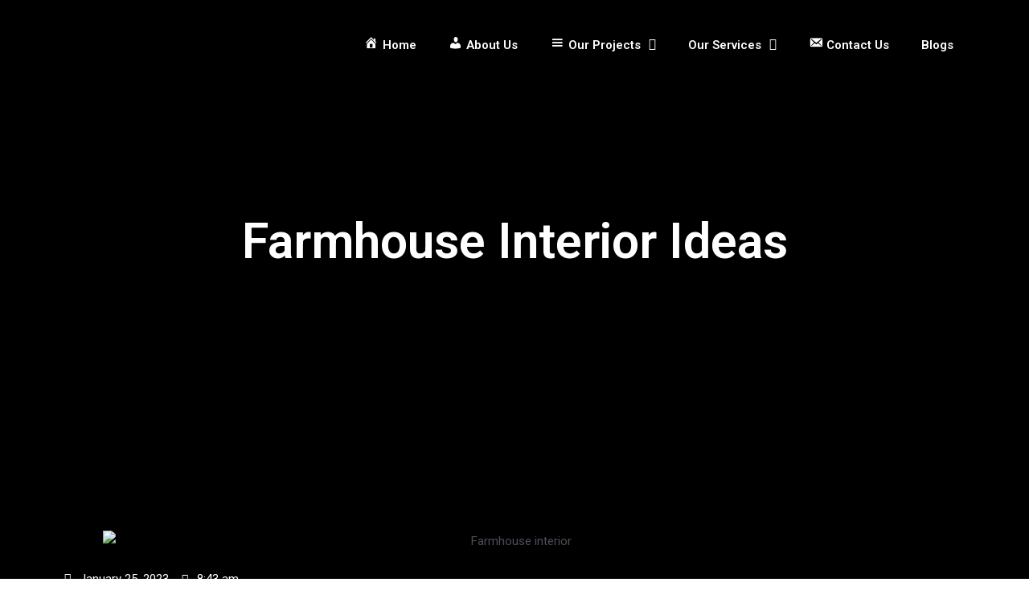

--- FILE ---
content_type: text/html; charset=UTF-8
request_url: https://mehraazgroup.pk/2023/01/25/farmhouse-interior-ideas/
body_size: 36134
content:
<!DOCTYPE html>
<html lang="en-US">
<head>
<meta charset="UTF-8">
<meta name="viewport" content="width=device-width, initial-scale=1">
<link rel="profile" href="https://gmpg.org/xfn/11">

<meta name='robots' content='index, follow, max-image-preview:large, max-snippet:-1, max-video-preview:-1' />

	<!-- This site is optimized with the Yoast SEO plugin v19.13 - https://yoast.com/wordpress/plugins/seo/ -->
	<title>Farmhouse Interior Ideas - Mehraaz Group</title>
	<meta name="description" content="Are you looking for farmhouse interior ideas? You&#039;ve landed at the right place. The beautiful farmhouse-style decor features always...." />
	<link rel="canonical" href="https://mehraazgroup.pk/2023/01/25/farmhouse-interior-ideas/" />
	<meta property="og:locale" content="en_US" />
	<meta property="og:type" content="article" />
	<meta property="og:title" content="Farmhouse Interior Ideas - Mehraaz Group" />
	<meta property="og:description" content="Are you looking for farmhouse interior ideas? You&#039;ve landed at the right place. The beautiful farmhouse-style decor features always...." />
	<meta property="og:url" content="https://mehraazgroup.pk/2023/01/25/farmhouse-interior-ideas/" />
	<meta property="og:site_name" content="Mehraaz Group" />
	<meta property="article:published_time" content="2023-01-25T08:43:57+00:00" />
	<meta property="og:image" content="https://mehraazgroup.pk/wp-content/uploads/2023/01/farm-house-interior.webp" />
	<meta property="og:image:width" content="1024" />
	<meta property="og:image:height" content="620" />
	<meta property="og:image:type" content="image/webp" />
	<meta name="author" content="admin" />
	<meta name="twitter:card" content="summary_large_image" />
	<meta name="twitter:label1" content="Written by" />
	<meta name="twitter:data1" content="admin" />
	<meta name="twitter:label2" content="Est. reading time" />
	<meta name="twitter:data2" content="8 minutes" />
	<script type="application/ld+json" class="yoast-schema-graph">{"@context":"https://schema.org","@graph":[{"@type":"WebPage","@id":"https://mehraazgroup.pk/2023/01/25/farmhouse-interior-ideas/","url":"https://mehraazgroup.pk/2023/01/25/farmhouse-interior-ideas/","name":"Farmhouse Interior Ideas - Mehraaz Group","isPartOf":{"@id":"https://mehraazgroup.pk/#website"},"primaryImageOfPage":{"@id":"https://mehraazgroup.pk/2023/01/25/farmhouse-interior-ideas/#primaryimage"},"image":{"@id":"https://mehraazgroup.pk/2023/01/25/farmhouse-interior-ideas/#primaryimage"},"thumbnailUrl":"https://mehraazgroup.pk/wp-content/uploads/2023/01/farm-house-interior.webp","datePublished":"2023-01-25T08:43:57+00:00","dateModified":"2023-01-25T08:43:57+00:00","author":{"@id":"https://mehraazgroup.pk/#/schema/person/7a0b0504d599c848d9334652a3d5b656"},"description":"Are you looking for farmhouse interior ideas? You've landed at the right place. The beautiful farmhouse-style decor features always....","breadcrumb":{"@id":"https://mehraazgroup.pk/2023/01/25/farmhouse-interior-ideas/#breadcrumb"},"inLanguage":"en-US","potentialAction":[{"@type":"ReadAction","target":["https://mehraazgroup.pk/2023/01/25/farmhouse-interior-ideas/"]}]},{"@type":"ImageObject","inLanguage":"en-US","@id":"https://mehraazgroup.pk/2023/01/25/farmhouse-interior-ideas/#primaryimage","url":"https://mehraazgroup.pk/wp-content/uploads/2023/01/farm-house-interior.webp","contentUrl":"https://mehraazgroup.pk/wp-content/uploads/2023/01/farm-house-interior.webp","width":1024,"height":620,"caption":"Farmhouse interior"},{"@type":"BreadcrumbList","@id":"https://mehraazgroup.pk/2023/01/25/farmhouse-interior-ideas/#breadcrumb","itemListElement":[{"@type":"ListItem","position":1,"name":"Home","item":"https://mehraazgroup.pk/"},{"@type":"ListItem","position":2,"name":"Farmhouse Interior Ideas"}]},{"@type":"WebSite","@id":"https://mehraazgroup.pk/#website","url":"https://mehraazgroup.pk/","name":"Mehraaz Group","description":"","potentialAction":[{"@type":"SearchAction","target":{"@type":"EntryPoint","urlTemplate":"https://mehraazgroup.pk/?s={search_term_string}"},"query-input":"required name=search_term_string"}],"inLanguage":"en-US"},{"@type":"Person","@id":"https://mehraazgroup.pk/#/schema/person/7a0b0504d599c848d9334652a3d5b656","name":"admin","image":{"@type":"ImageObject","inLanguage":"en-US","@id":"https://mehraazgroup.pk/#/schema/person/image/","url":"https://secure.gravatar.com/avatar/f2ce40a5b96cf3be37f197d48605355463baa3d5b38d23ffa091f0e269a61073?s=96&d=mm&r=g","contentUrl":"https://secure.gravatar.com/avatar/f2ce40a5b96cf3be37f197d48605355463baa3d5b38d23ffa091f0e269a61073?s=96&d=mm&r=g","caption":"admin"},"sameAs":["http://mehraazgroup.pk"],"url":"https://mehraazgroup.pk/author/admin/"}]}</script>
	<!-- / Yoast SEO plugin. -->


<link rel='dns-prefetch' href='//www.googletagmanager.com' />
<link rel="alternate" type="application/rss+xml" title="Mehraaz Group &raquo; Feed" href="https://mehraazgroup.pk/feed/" />
<link rel="alternate" type="application/rss+xml" title="Mehraaz Group &raquo; Comments Feed" href="https://mehraazgroup.pk/comments/feed/" />
<link rel="alternate" type="application/rss+xml" title="Mehraaz Group &raquo; Farmhouse Interior Ideas Comments Feed" href="https://mehraazgroup.pk/2023/01/25/farmhouse-interior-ideas/feed/" />
<link rel="alternate" title="oEmbed (JSON)" type="application/json+oembed" href="https://mehraazgroup.pk/wp-json/oembed/1.0/embed?url=https%3A%2F%2Fmehraazgroup.pk%2F2023%2F01%2F25%2Ffarmhouse-interior-ideas%2F" />
<link rel="alternate" title="oEmbed (XML)" type="text/xml+oembed" href="https://mehraazgroup.pk/wp-json/oembed/1.0/embed?url=https%3A%2F%2Fmehraazgroup.pk%2F2023%2F01%2F25%2Ffarmhouse-interior-ideas%2F&#038;format=xml" />
<style id='wp-img-auto-sizes-contain-inline-css'>
img:is([sizes=auto i],[sizes^="auto," i]){contain-intrinsic-size:3000px 1500px}
/*# sourceURL=wp-img-auto-sizes-contain-inline-css */
</style>
<link rel='stylesheet' id='astra-theme-css-css' href='https://mehraazgroup.pk/wp-content/themes/astra/assets/css/minified/main.min.css?ver=3.7.5' media='all' />
<style id='astra-theme-css-inline-css'>
html{font-size:93.75%;}a,.page-title{color:var(--ast-global-color-0);}a:hover,a:focus{color:var(--ast-global-color-1);}body,button,input,select,textarea,.ast-button,.ast-custom-button{font-family:-apple-system,BlinkMacSystemFont,Segoe UI,Roboto,Oxygen-Sans,Ubuntu,Cantarell,Helvetica Neue,sans-serif;font-weight:inherit;font-size:15px;font-size:1rem;}blockquote{color:var(--ast-global-color-3);}.site-title{font-size:35px;font-size:2.3333333333333rem;display:block;}.ast-archive-description .ast-archive-title{font-size:40px;font-size:2.6666666666667rem;}.site-header .site-description{font-size:15px;font-size:1rem;display:none;}.entry-title{font-size:30px;font-size:2rem;}h1,.entry-content h1{font-size:40px;font-size:2.6666666666667rem;}h2,.entry-content h2{font-size:30px;font-size:2rem;}h3,.entry-content h3{font-size:25px;font-size:1.6666666666667rem;}h4,.entry-content h4{font-size:20px;font-size:1.3333333333333rem;}h5,.entry-content h5{font-size:18px;font-size:1.2rem;}h6,.entry-content h6{font-size:15px;font-size:1rem;}.ast-single-post .entry-title,.page-title{font-size:30px;font-size:2rem;}::selection{background-color:var(--ast-global-color-0);color:#ffffff;}body,h1,.entry-title a,.entry-content h1,h2,.entry-content h2,h3,.entry-content h3,h4,.entry-content h4,h5,.entry-content h5,h6,.entry-content h6{color:var(--ast-global-color-3);}.tagcloud a:hover,.tagcloud a:focus,.tagcloud a.current-item{color:#ffffff;border-color:var(--ast-global-color-0);background-color:var(--ast-global-color-0);}input:focus,input[type="text"]:focus,input[type="email"]:focus,input[type="url"]:focus,input[type="password"]:focus,input[type="reset"]:focus,input[type="search"]:focus,textarea:focus{border-color:var(--ast-global-color-0);}input[type="radio"]:checked,input[type=reset],input[type="checkbox"]:checked,input[type="checkbox"]:hover:checked,input[type="checkbox"]:focus:checked,input[type=range]::-webkit-slider-thumb{border-color:var(--ast-global-color-0);background-color:var(--ast-global-color-0);box-shadow:none;}.site-footer a:hover + .post-count,.site-footer a:focus + .post-count{background:var(--ast-global-color-0);border-color:var(--ast-global-color-0);}.single .nav-links .nav-previous,.single .nav-links .nav-next{color:var(--ast-global-color-0);}.entry-meta,.entry-meta *{line-height:1.45;color:var(--ast-global-color-0);}.entry-meta a:hover,.entry-meta a:hover *,.entry-meta a:focus,.entry-meta a:focus *,.page-links > .page-link,.page-links .page-link:hover,.post-navigation a:hover{color:var(--ast-global-color-1);}#cat option,.secondary .calendar_wrap thead a,.secondary .calendar_wrap thead a:visited{color:var(--ast-global-color-0);}.secondary .calendar_wrap #today,.ast-progress-val span{background:var(--ast-global-color-0);}.secondary a:hover + .post-count,.secondary a:focus + .post-count{background:var(--ast-global-color-0);border-color:var(--ast-global-color-0);}.calendar_wrap #today > a{color:#ffffff;}.page-links .page-link,.single .post-navigation a{color:var(--ast-global-color-0);}.ast-archive-title{color:var(--ast-global-color-2);}.widget-title{font-size:21px;font-size:1.4rem;color:var(--ast-global-color-2);}.ast-single-post .entry-content a,.ast-comment-content a:not(.ast-comment-edit-reply-wrap a){text-decoration:underline;}.ast-single-post .wp-block-button .wp-block-button__link,.ast-single-post .elementor-button-wrapper .elementor-button,.ast-single-post .entry-content .uagb-tab a,.ast-single-post .entry-content .uagb-ifb-cta a,.ast-single-post .entry-content .wp-block-uagb-buttons a,.ast-single-post .entry-content .uabb-module-content a,.ast-single-post .entry-content .uagb-post-grid a,.ast-single-post .entry-content .uagb-timeline a,.ast-single-post .entry-content .uagb-toc__wrap a,.ast-single-post .entry-content .uagb-taxomony-box a,.ast-single-post .entry-content .woocommerce a{text-decoration:none;}.ast-logo-title-inline .site-logo-img{padding-right:1em;}.ast-page-builder-template .hentry {margin: 0;}.ast-page-builder-template .site-content > .ast-container {max-width: 100%;padding: 0;}.ast-page-builder-template .site-content #primary {padding: 0;margin: 0;}.ast-page-builder-template .no-results {text-align: center;margin: 4em auto;}.ast-page-builder-template .ast-pagination {padding: 2em;}.ast-page-builder-template .entry-header.ast-no-title.ast-no-thumbnail {margin-top: 0;}.ast-page-builder-template .entry-header.ast-header-without-markup {margin-top: 0;margin-bottom: 0;}.ast-page-builder-template .entry-header.ast-no-title.ast-no-meta {margin-bottom: 0;}.ast-page-builder-template.single .post-navigation {padding-bottom: 2em;}.ast-page-builder-template.single-post .site-content > .ast-container {max-width: 100%;}.ast-page-builder-template .entry-header {margin-top: 4em;margin-left: auto;margin-right: auto;padding-left: 20px;padding-right: 20px;}.ast-page-builder-template .ast-archive-description {margin-top: 4em;margin-left: auto;margin-right: auto;padding-left: 20px;padding-right: 20px;}.single.ast-page-builder-template .entry-header {padding-left: 20px;padding-right: 20px;}@media (max-width:921px){#ast-desktop-header{display:none;}}@media (min-width:921px){#ast-mobile-header{display:none;}}.wp-block-buttons.aligncenter{justify-content:center;}@media (min-width:1200px){.wp-block-group .has-background{padding:20px;}}@media (min-width:1200px){.wp-block-cover-image.alignwide .wp-block-cover__inner-container,.wp-block-cover.alignwide .wp-block-cover__inner-container,.wp-block-cover-image.alignfull .wp-block-cover__inner-container,.wp-block-cover.alignfull .wp-block-cover__inner-container{width:100%;}}.ast-plain-container.ast-no-sidebar #primary{margin-top:0;margin-bottom:0;}@media (max-width:921px){.ast-theme-transparent-header #primary,.ast-theme-transparent-header #secondary{padding:0;}}.wp-block-columns{margin-bottom:unset;}.wp-block-image.size-full{margin:2rem 0;}.wp-block-separator.has-background{padding:0;}.wp-block-gallery{margin-bottom:1.6em;}.wp-block-group{padding-top:4em;padding-bottom:4em;}.wp-block-group__inner-container .wp-block-columns:last-child,.wp-block-group__inner-container :last-child,.wp-block-table table{margin-bottom:0;}.blocks-gallery-grid{width:100%;}.wp-block-navigation-link__content{padding:5px 0;}.wp-block-group .wp-block-group .has-text-align-center,.wp-block-group .wp-block-column .has-text-align-center{max-width:100%;}.has-text-align-center{margin:0 auto;}@media (max-width:1200px){.wp-block-group{padding:3em;}.wp-block-group .wp-block-group{padding:1.5em;}.wp-block-columns,.wp-block-column{margin:1rem 0;}}@media (min-width:921px){.wp-block-columns .wp-block-group{padding:2em;}}@media (max-width:544px){.wp-block-cover-image .wp-block-cover__inner-container,.wp-block-cover .wp-block-cover__inner-container{width:unset;}.wp-block-cover,.wp-block-cover-image{padding:2em 0;}.wp-block-group,.wp-block-cover{padding:2em;}.wp-block-media-text__media img,.wp-block-media-text__media video{width:unset;max-width:100%;}.wp-block-media-text.has-background .wp-block-media-text__content{padding:1em;}}@media (max-width:921px){.ast-plain-container.ast-no-sidebar #primary{padding:0;}}@media (min-width:544px){.entry-content .wp-block-media-text.has-media-on-the-right .wp-block-media-text__content{padding:0 8% 0 0;}.entry-content .wp-block-media-text .wp-block-media-text__content{padding:0 0 0 8%;}.ast-plain-container .site-content .entry-content .has-custom-content-position.is-position-bottom-left > *,.ast-plain-container .site-content .entry-content .has-custom-content-position.is-position-bottom-right > *,.ast-plain-container .site-content .entry-content .has-custom-content-position.is-position-top-left > *,.ast-plain-container .site-content .entry-content .has-custom-content-position.is-position-top-right > *,.ast-plain-container .site-content .entry-content .has-custom-content-position.is-position-center-right > *,.ast-plain-container .site-content .entry-content .has-custom-content-position.is-position-center-left > *{margin:0;}}@media (max-width:544px){.entry-content .wp-block-media-text .wp-block-media-text__content{padding:8% 0;}.wp-block-media-text .wp-block-media-text__media img{width:auto;max-width:100%;}}.wp-block-button.is-style-outline .wp-block-button__link{border-color:var(--ast-global-color-0);}.wp-block-button.is-style-outline > .wp-block-button__link:not(.has-text-color),.wp-block-button.wp-block-button__link.is-style-outline:not(.has-text-color){color:var(--ast-global-color-0);}.wp-block-button.is-style-outline .wp-block-button__link:hover,.wp-block-button.is-style-outline .wp-block-button__link:focus{color:#ffffff !important;background-color:var(--ast-global-color-1);border-color:var(--ast-global-color-1);}.post-page-numbers.current .page-link,.ast-pagination .page-numbers.current{color:#ffffff;border-color:var(--ast-global-color-0);background-color:var(--ast-global-color-0);border-radius:2px;}@media (min-width:544px){.entry-content > .alignleft{margin-right:20px;}.entry-content > .alignright{margin-left:20px;}}h1.widget-title{font-weight:inherit;}h2.widget-title{font-weight:inherit;}h3.widget-title{font-weight:inherit;}@media (max-width:921px){.ast-separate-container .ast-article-post,.ast-separate-container .ast-article-single{padding:1.5em 2.14em;}.ast-separate-container #primary,.ast-separate-container #secondary{padding:1.5em 0;}#primary,#secondary{padding:1.5em 0;margin:0;}.ast-left-sidebar #content > .ast-container{display:flex;flex-direction:column-reverse;width:100%;}.ast-author-box img.avatar{margin:20px 0 0 0;}}@media (min-width:922px){.ast-separate-container.ast-right-sidebar #primary,.ast-separate-container.ast-left-sidebar #primary{border:0;}.search-no-results.ast-separate-container #primary{margin-bottom:4em;}}.wp-block-button .wp-block-button__link{color:#ffffff;}.wp-block-button .wp-block-button__link:hover,.wp-block-button .wp-block-button__link:focus{color:#ffffff;background-color:var(--ast-global-color-1);border-color:var(--ast-global-color-1);}.wp-block-button .wp-block-button__link{border-style:solid;border-color:var(--ast-global-color-0);background-color:var(--ast-global-color-0);color:#ffffff;font-family:inherit;font-weight:inherit;line-height:1;border-radius:2px;}.wp-block-buttons .wp-block-button .wp-block-button__link{padding-top:15px;padding-right:30px;padding-bottom:15px;padding-left:30px;}@media (max-width:921px){.wp-block-button .wp-block-button__link{padding-top:14px;padding-right:28px;padding-bottom:14px;padding-left:28px;}}@media (max-width:544px){.wp-block-button .wp-block-button__link{padding-top:12px;padding-right:24px;padding-bottom:12px;padding-left:24px;}}.menu-toggle,button,.ast-button,.ast-custom-button,.button,input#submit,input[type="button"],input[type="submit"],input[type="reset"],form[CLASS*="wp-block-search__"].wp-block-search .wp-block-search__inside-wrapper .wp-block-search__button,body .wp-block-file .wp-block-file__button{border-style:solid;border-top-width:0;border-right-width:0;border-left-width:0;border-bottom-width:0;color:#ffffff;border-color:var(--ast-global-color-0);background-color:var(--ast-global-color-0);border-radius:2px;padding-top:15px;padding-right:30px;padding-bottom:15px;padding-left:30px;font-family:inherit;font-weight:inherit;line-height:1;}button:focus,.menu-toggle:hover,button:hover,.ast-button:hover,.ast-custom-button:hover .button:hover,.ast-custom-button:hover ,input[type=reset]:hover,input[type=reset]:focus,input#submit:hover,input#submit:focus,input[type="button"]:hover,input[type="button"]:focus,input[type="submit"]:hover,input[type="submit"]:focus,form[CLASS*="wp-block-search__"].wp-block-search .wp-block-search__inside-wrapper .wp-block-search__button:hover,form[CLASS*="wp-block-search__"].wp-block-search .wp-block-search__inside-wrapper .wp-block-search__button:focus,body .wp-block-file .wp-block-file__button:hover,body .wp-block-file .wp-block-file__button:focus{color:#ffffff;background-color:var(--ast-global-color-1);border-color:var(--ast-global-color-1);}@media (min-width:544px){.ast-container{max-width:100%;}}@media (max-width:544px){.ast-separate-container .ast-article-post,.ast-separate-container .ast-article-single,.ast-separate-container .comments-title,.ast-separate-container .ast-archive-description{padding:1.5em 1em;}.ast-separate-container #content .ast-container{padding-left:0.54em;padding-right:0.54em;}.ast-separate-container .ast-comment-list li.depth-1{padding:1.5em 1em;margin-bottom:1.5em;}.ast-separate-container .ast-comment-list .bypostauthor{padding:.5em;}.ast-search-menu-icon.ast-dropdown-active .search-field{width:170px;}.menu-toggle,button,.ast-button,.button,input#submit,input[type="button"],input[type="submit"],input[type="reset"]{padding-top:12px;padding-right:24px;padding-bottom:12px;padding-left:24px;}}@media (max-width:921px){.menu-toggle,button,.ast-button,.button,input#submit,input[type="button"],input[type="submit"],input[type="reset"]{padding-top:14px;padding-right:28px;padding-bottom:14px;padding-left:28px;}.ast-mobile-header-stack .main-header-bar .ast-search-menu-icon{display:inline-block;}.ast-header-break-point.ast-header-custom-item-outside .ast-mobile-header-stack .main-header-bar .ast-search-icon{margin:0;}.ast-comment-avatar-wrap img{max-width:2.5em;}.ast-separate-container .ast-comment-list li.depth-1{padding:1.5em 2.14em;}.ast-separate-container .comment-respond{padding:2em 2.14em;}.ast-comment-meta{padding:0 1.8888em 1.3333em;}}.entry-content > .wp-block-group,.entry-content > .wp-block-media-text,.entry-content > .wp-block-cover,.entry-content > .wp-block-columns{max-width:58em;width:calc(100% - 4em);margin-left:auto;margin-right:auto;}.entry-content [class*="__inner-container"] > .alignfull{max-width:100%;margin-left:0;margin-right:0;}.entry-content [class*="__inner-container"] > *:not(.alignwide):not(.alignfull):not(.alignleft):not(.alignright){margin-left:auto;margin-right:auto;}.entry-content [class*="__inner-container"] > *:not(.alignwide):not(p):not(.alignfull):not(.alignleft):not(.alignright):not(.is-style-wide):not(iframe){max-width:50rem;width:100%;}@media (min-width:921px){.entry-content > .wp-block-group.alignwide.has-background,.entry-content > .wp-block-group.alignfull.has-background,.entry-content > .wp-block-cover.alignwide,.entry-content > .wp-block-cover.alignfull,.entry-content > .wp-block-columns.has-background.alignwide,.entry-content > .wp-block-columns.has-background.alignfull{margin-top:0;margin-bottom:0;padding:6em 4em;}.entry-content > .wp-block-columns.has-background{margin-bottom:0;}}@media (min-width:1200px){.entry-content .alignfull p{max-width:1200px;}.entry-content .alignfull{max-width:100%;width:100%;}.ast-page-builder-template .entry-content .alignwide,.entry-content [class*="__inner-container"] > .alignwide{max-width:1200px;margin-left:0;margin-right:0;}.entry-content .alignfull [class*="__inner-container"] > .alignwide{max-width:80rem;}}@media (min-width:545px){.site-main .entry-content > .alignwide{margin:0 auto;}.wp-block-group.has-background,.entry-content > .wp-block-cover,.entry-content > .wp-block-columns.has-background{padding:4em;margin-top:0;margin-bottom:0;}.entry-content .wp-block-media-text.alignfull .wp-block-media-text__content,.entry-content .wp-block-media-text.has-background .wp-block-media-text__content{padding:0 8%;}}@media (max-width:921px){.site-title{display:block;}.ast-archive-description .ast-archive-title{font-size:40px;}.site-header .site-description{display:none;}.entry-title{font-size:30px;}h1,.entry-content h1{font-size:30px;}h2,.entry-content h2{font-size:25px;}h3,.entry-content h3{font-size:20px;}.ast-single-post .entry-title,.page-title{font-size:30px;}}@media (max-width:544px){.site-title{display:block;}.ast-archive-description .ast-archive-title{font-size:40px;}.site-header .site-description{display:none;}.entry-title{font-size:30px;}h1,.entry-content h1{font-size:30px;}h2,.entry-content h2{font-size:25px;}h3,.entry-content h3{font-size:20px;}.ast-single-post .entry-title,.page-title{font-size:30px;}}@media (max-width:921px){html{font-size:85.5%;}}@media (max-width:544px){html{font-size:85.5%;}}@media (min-width:922px){.ast-container{max-width:1240px;}}@media (min-width:922px){.site-content .ast-container{display:flex;}}@media (max-width:921px){.site-content .ast-container{flex-direction:column;}}@media (min-width:922px){.main-header-menu .sub-menu .menu-item.ast-left-align-sub-menu:hover > .sub-menu,.main-header-menu .sub-menu .menu-item.ast-left-align-sub-menu.focus > .sub-menu{margin-left:-0px;}}.wp-block-search {margin-bottom: 20px;}.wp-block-site-tagline {margin-top: 20px;}form.wp-block-search .wp-block-search__input,.wp-block-search.wp-block-search__button-inside .wp-block-search__inside-wrapper,.wp-block-search.wp-block-search__button-inside .wp-block-search__inside-wrapper {border-color: #eaeaea;background: #fafafa;}.wp-block-search.wp-block-search__button-inside .wp-block-search__inside-wrapper .wp-block-search__input:focus,.wp-block-loginout input:focus {outline: thin dotted;}.wp-block-loginout input:focus {border-color: transparent;} form.wp-block-search .wp-block-search__inside-wrapper .wp-block-search__input {padding: 12px;}form.wp-block-search .wp-block-search__button svg {fill: currentColor;width: 20px;height: 20px;}.wp-block-loginout p label {display: block;}.wp-block-loginout p:not(.login-remember):not(.login-submit) input {width: 100%;}.wp-block-loginout .login-remember input {width: 1.1rem;height: 1.1rem;margin: 0 5px 4px 0;vertical-align: middle;}body .wp-block-file .wp-block-file__button {text-decoration: none;}blockquote {padding: 0 1.2em 1.2em;}.wp-block-file {display: flex;align-items: center;flex-wrap: wrap;justify-content: space-between;}.wp-block-pullquote {border: none;}.wp-block-pullquote blockquote::before {content: "\201D";font-family: "Helvetica",sans-serif;display: flex;transform: rotate( 180deg );font-size: 6rem;font-style: normal;line-height: 1;font-weight: bold;align-items: center;justify-content: center;}figure.wp-block-pullquote.is-style-solid-color blockquote {max-width: 100%;text-align: inherit;}ul.wp-block-categories-list.wp-block-categories,ul.wp-block-archives-list.wp-block-archives {list-style-type: none;}.wp-block-button__link {border: 2px solid currentColor;}ul,ol {margin-left: 20px;}figure.alignright figcaption {text-align: right;}:root .has-ast-global-color-0-color{color:var(--ast-global-color-0);}:root .has-ast-global-color-0-background-color{background-color:var(--ast-global-color-0);}:root .wp-block-button .has-ast-global-color-0-color{color:var(--ast-global-color-0);}:root .wp-block-button .has-ast-global-color-0-background-color{background-color:var(--ast-global-color-0);}:root .has-ast-global-color-1-color{color:var(--ast-global-color-1);}:root .has-ast-global-color-1-background-color{background-color:var(--ast-global-color-1);}:root .wp-block-button .has-ast-global-color-1-color{color:var(--ast-global-color-1);}:root .wp-block-button .has-ast-global-color-1-background-color{background-color:var(--ast-global-color-1);}:root .has-ast-global-color-2-color{color:var(--ast-global-color-2);}:root .has-ast-global-color-2-background-color{background-color:var(--ast-global-color-2);}:root .wp-block-button .has-ast-global-color-2-color{color:var(--ast-global-color-2);}:root .wp-block-button .has-ast-global-color-2-background-color{background-color:var(--ast-global-color-2);}:root .has-ast-global-color-3-color{color:var(--ast-global-color-3);}:root .has-ast-global-color-3-background-color{background-color:var(--ast-global-color-3);}:root .wp-block-button .has-ast-global-color-3-color{color:var(--ast-global-color-3);}:root .wp-block-button .has-ast-global-color-3-background-color{background-color:var(--ast-global-color-3);}:root .has-ast-global-color-4-color{color:var(--ast-global-color-4);}:root .has-ast-global-color-4-background-color{background-color:var(--ast-global-color-4);}:root .wp-block-button .has-ast-global-color-4-color{color:var(--ast-global-color-4);}:root .wp-block-button .has-ast-global-color-4-background-color{background-color:var(--ast-global-color-4);}:root .has-ast-global-color-5-color{color:var(--ast-global-color-5);}:root .has-ast-global-color-5-background-color{background-color:var(--ast-global-color-5);}:root .wp-block-button .has-ast-global-color-5-color{color:var(--ast-global-color-5);}:root .wp-block-button .has-ast-global-color-5-background-color{background-color:var(--ast-global-color-5);}:root .has-ast-global-color-6-color{color:var(--ast-global-color-6);}:root .has-ast-global-color-6-background-color{background-color:var(--ast-global-color-6);}:root .wp-block-button .has-ast-global-color-6-color{color:var(--ast-global-color-6);}:root .wp-block-button .has-ast-global-color-6-background-color{background-color:var(--ast-global-color-6);}:root .has-ast-global-color-7-color{color:var(--ast-global-color-7);}:root .has-ast-global-color-7-background-color{background-color:var(--ast-global-color-7);}:root .wp-block-button .has-ast-global-color-7-color{color:var(--ast-global-color-7);}:root .wp-block-button .has-ast-global-color-7-background-color{background-color:var(--ast-global-color-7);}:root .has-ast-global-color-8-color{color:var(--ast-global-color-8);}:root .has-ast-global-color-8-background-color{background-color:var(--ast-global-color-8);}:root .wp-block-button .has-ast-global-color-8-color{color:var(--ast-global-color-8);}:root .wp-block-button .has-ast-global-color-8-background-color{background-color:var(--ast-global-color-8);}:root{--ast-global-color-0:#0170B9;--ast-global-color-1:#3a3a3a;--ast-global-color-2:#3a3a3a;--ast-global-color-3:#4B4F58;--ast-global-color-4:#F5F5F5;--ast-global-color-5:#FFFFFF;--ast-global-color-6:#F2F5F7;--ast-global-color-7:#424242;--ast-global-color-8:#000000;}.ast-breadcrumbs .trail-browse,.ast-breadcrumbs .trail-items,.ast-breadcrumbs .trail-items li{display:inline-block;margin:0;padding:0;border:none;background:inherit;text-indent:0;}.ast-breadcrumbs .trail-browse{font-size:inherit;font-style:inherit;font-weight:inherit;color:inherit;}.ast-breadcrumbs .trail-items{list-style:none;}.trail-items li::after{padding:0 0.3em;content:"\00bb";}.trail-items li:last-of-type::after{display:none;}h1,.entry-content h1,h2,.entry-content h2,h3,.entry-content h3,h4,.entry-content h4,h5,.entry-content h5,h6,.entry-content h6{color:var(--ast-global-color-2);}.entry-title a{color:var(--ast-global-color-2);}@media (max-width:921px){.ast-builder-grid-row-container.ast-builder-grid-row-tablet-3-firstrow .ast-builder-grid-row > *:first-child,.ast-builder-grid-row-container.ast-builder-grid-row-tablet-3-lastrow .ast-builder-grid-row > *:last-child{grid-column:1 / -1;}}@media (max-width:544px){.ast-builder-grid-row-container.ast-builder-grid-row-mobile-3-firstrow .ast-builder-grid-row > *:first-child,.ast-builder-grid-row-container.ast-builder-grid-row-mobile-3-lastrow .ast-builder-grid-row > *:last-child{grid-column:1 / -1;}}.ast-builder-layout-element[data-section="title_tagline"]{display:flex;}@media (max-width:921px){.ast-header-break-point .ast-builder-layout-element[data-section="title_tagline"]{display:flex;}}@media (max-width:544px){.ast-header-break-point .ast-builder-layout-element[data-section="title_tagline"]{display:flex;}}.ast-builder-menu-1{font-family:inherit;font-weight:inherit;}.ast-builder-menu-1 .sub-menu,.ast-builder-menu-1 .inline-on-mobile .sub-menu{border-top-width:2px;border-bottom-width:0px;border-right-width:0px;border-left-width:0px;border-color:var(--ast-global-color-0);border-style:solid;border-radius:0px;}.ast-builder-menu-1 .main-header-menu > .menu-item > .sub-menu,.ast-builder-menu-1 .main-header-menu > .menu-item > .astra-full-megamenu-wrapper{margin-top:0px;}.ast-desktop .ast-builder-menu-1 .main-header-menu > .menu-item > .sub-menu:before,.ast-desktop .ast-builder-menu-1 .main-header-menu > .menu-item > .astra-full-megamenu-wrapper:before{height:calc( 0px + 5px );}.ast-desktop .ast-builder-menu-1 .menu-item .sub-menu .menu-link{border-style:none;}@media (max-width:921px){.ast-header-break-point .ast-builder-menu-1 .menu-item.menu-item-has-children > .ast-menu-toggle{top:0;}.ast-builder-menu-1 .menu-item-has-children > .menu-link:after{content:unset;}}@media (max-width:544px){.ast-header-break-point .ast-builder-menu-1 .menu-item.menu-item-has-children > .ast-menu-toggle{top:0;}}.ast-builder-menu-1{display:flex;}@media (max-width:921px){.ast-header-break-point .ast-builder-menu-1{display:flex;}}@media (max-width:544px){.ast-header-break-point .ast-builder-menu-1{display:flex;}}.site-below-footer-wrap{padding-top:20px;padding-bottom:20px;}.site-below-footer-wrap[data-section="section-below-footer-builder"]{background-color:#eeeeee;;min-height:80px;}.site-below-footer-wrap[data-section="section-below-footer-builder"] .ast-builder-grid-row{max-width:1200px;margin-left:auto;margin-right:auto;}.site-below-footer-wrap[data-section="section-below-footer-builder"] .ast-builder-grid-row,.site-below-footer-wrap[data-section="section-below-footer-builder"] .site-footer-section{align-items:flex-start;}.site-below-footer-wrap[data-section="section-below-footer-builder"].ast-footer-row-inline .site-footer-section{display:flex;margin-bottom:0;}.ast-builder-grid-row-full .ast-builder-grid-row{grid-template-columns:1fr;}@media (max-width:921px){.site-below-footer-wrap[data-section="section-below-footer-builder"].ast-footer-row-tablet-inline .site-footer-section{display:flex;margin-bottom:0;}.site-below-footer-wrap[data-section="section-below-footer-builder"].ast-footer-row-tablet-stack .site-footer-section{display:block;margin-bottom:10px;}.ast-builder-grid-row-container.ast-builder-grid-row-tablet-full .ast-builder-grid-row{grid-template-columns:1fr;}}@media (max-width:544px){.site-below-footer-wrap[data-section="section-below-footer-builder"].ast-footer-row-mobile-inline .site-footer-section{display:flex;margin-bottom:0;}.site-below-footer-wrap[data-section="section-below-footer-builder"].ast-footer-row-mobile-stack .site-footer-section{display:block;margin-bottom:10px;}.ast-builder-grid-row-container.ast-builder-grid-row-mobile-full .ast-builder-grid-row{grid-template-columns:1fr;}}.site-below-footer-wrap[data-section="section-below-footer-builder"]{display:grid;}@media (max-width:921px){.ast-header-break-point .site-below-footer-wrap[data-section="section-below-footer-builder"]{display:grid;}}@media (max-width:544px){.ast-header-break-point .site-below-footer-wrap[data-section="section-below-footer-builder"]{display:grid;}}.ast-footer-copyright{text-align:center;}.ast-footer-copyright {color:var(--ast-global-color-3);}@media (max-width:921px){.ast-footer-copyright{text-align:center;}}@media (max-width:544px){.ast-footer-copyright{text-align:center;}}.ast-footer-copyright.ast-builder-layout-element{display:flex;}@media (max-width:921px){.ast-header-break-point .ast-footer-copyright.ast-builder-layout-element{display:flex;}}@media (max-width:544px){.ast-header-break-point .ast-footer-copyright.ast-builder-layout-element{display:flex;}}.elementor-template-full-width .ast-container{display:block;}@media (max-width:544px){.elementor-element .elementor-wc-products .woocommerce[class*="columns-"] ul.products li.product{width:auto;margin:0;}.elementor-element .woocommerce .woocommerce-result-count{float:none;}}.ast-header-break-point .main-header-bar{border-bottom-width:1px;}@media (min-width:922px){.main-header-bar{border-bottom-width:1px;}}.ast-safari-browser-less-than-11 .main-header-menu .menu-item, .ast-safari-browser-less-than-11 .main-header-bar .ast-masthead-custom-menu-items{display:block;}.main-header-menu .menu-item, #astra-footer-menu .menu-item, .main-header-bar .ast-masthead-custom-menu-items{-js-display:flex;display:flex;-webkit-box-pack:center;-webkit-justify-content:center;-moz-box-pack:center;-ms-flex-pack:center;justify-content:center;-webkit-box-orient:vertical;-webkit-box-direction:normal;-webkit-flex-direction:column;-moz-box-orient:vertical;-moz-box-direction:normal;-ms-flex-direction:column;flex-direction:column;}.main-header-menu > .menu-item > .menu-link, #astra-footer-menu > .menu-item > .menu-link{height:100%;-webkit-box-align:center;-webkit-align-items:center;-moz-box-align:center;-ms-flex-align:center;align-items:center;-js-display:flex;display:flex;}.ast-header-break-point .main-navigation ul .menu-item .menu-link .icon-arrow:first-of-type svg{top:.2em;margin-top:0px;margin-left:0px;width:.65em;transform:translate(0, -2px) rotateZ(270deg);}.ast-mobile-popup-content .ast-submenu-expanded > .ast-menu-toggle{transform:rotateX(180deg);}.ast-separate-container .blog-layout-1, .ast-separate-container .blog-layout-2, .ast-separate-container .blog-layout-3{background-color:transparent;background-image:none;}.ast-separate-container .ast-article-post{background-color:var(--ast-global-color-5);;}@media (max-width:921px){.ast-separate-container .ast-article-post{background-color:var(--ast-global-color-5);;}}@media (max-width:544px){.ast-separate-container .ast-article-post{background-color:var(--ast-global-color-5);;}}.ast-separate-container .ast-article-single:not(.ast-related-post), .ast-separate-container .comments-area .comment-respond,.ast-separate-container .comments-area .ast-comment-list li, .ast-separate-container .ast-woocommerce-container, .ast-separate-container .error-404, .ast-separate-container .no-results, .single.ast-separate-container .ast-author-meta, .ast-separate-container .related-posts-title-wrapper, .ast-separate-container.ast-two-container #secondary .widget,.ast-separate-container .comments-count-wrapper, .ast-box-layout.ast-plain-container .site-content,.ast-padded-layout.ast-plain-container .site-content, .ast-separate-container .comments-area .comments-title{background-color:var(--ast-global-color-5);;}@media (max-width:921px){.ast-separate-container .ast-article-single:not(.ast-related-post), .ast-separate-container .comments-area .comment-respond,.ast-separate-container .comments-area .ast-comment-list li, .ast-separate-container .ast-woocommerce-container, .ast-separate-container .error-404, .ast-separate-container .no-results, .single.ast-separate-container .ast-author-meta, .ast-separate-container .related-posts-title-wrapper, .ast-separate-container.ast-two-container #secondary .widget,.ast-separate-container .comments-count-wrapper, .ast-box-layout.ast-plain-container .site-content,.ast-padded-layout.ast-plain-container .site-content, .ast-separate-container .comments-area .comments-title{background-color:var(--ast-global-color-5);;}}@media (max-width:544px){.ast-separate-container .ast-article-single:not(.ast-related-post), .ast-separate-container .comments-area .comment-respond,.ast-separate-container .comments-area .ast-comment-list li, .ast-separate-container .ast-woocommerce-container, .ast-separate-container .error-404, .ast-separate-container .no-results, .single.ast-separate-container .ast-author-meta, .ast-separate-container .related-posts-title-wrapper, .ast-separate-container.ast-two-container #secondary .widget,.ast-separate-container .comments-count-wrapper, .ast-box-layout.ast-plain-container .site-content,.ast-padded-layout.ast-plain-container .site-content, .ast-separate-container .comments-area .comments-title{background-color:var(--ast-global-color-5);;}}.ast-mobile-header-content > *,.ast-desktop-header-content > * {padding: 10px 0;height: auto;}.ast-mobile-header-content > *:first-child,.ast-desktop-header-content > *:first-child {padding-top: 10px;}.ast-mobile-header-content > .ast-builder-menu,.ast-desktop-header-content > .ast-builder-menu {padding-top: 0;}.ast-mobile-header-content > *:last-child,.ast-desktop-header-content > *:last-child {padding-bottom: 0;}.ast-mobile-header-content .ast-search-menu-icon.ast-inline-search label,.ast-desktop-header-content .ast-search-menu-icon.ast-inline-search label {width: 100%;}.ast-desktop-header-content .main-header-bar-navigation .ast-submenu-expanded > .ast-menu-toggle::before {transform: rotateX(180deg);}#ast-desktop-header .ast-desktop-header-content,.ast-mobile-header-content .ast-search-icon,.ast-desktop-header-content .ast-search-icon,.ast-mobile-header-wrap .ast-mobile-header-content,.ast-main-header-nav-open.ast-popup-nav-open .ast-mobile-header-wrap .ast-mobile-header-content,.ast-main-header-nav-open.ast-popup-nav-open .ast-desktop-header-content {display: none;}.ast-main-header-nav-open.ast-header-break-point #ast-desktop-header .ast-desktop-header-content,.ast-main-header-nav-open.ast-header-break-point .ast-mobile-header-wrap .ast-mobile-header-content {display: block;}.ast-desktop .ast-desktop-header-content .astra-menu-animation-slide-up > .menu-item > .sub-menu,.ast-desktop .ast-desktop-header-content .astra-menu-animation-slide-up > .menu-item .menu-item > .sub-menu,.ast-desktop .ast-desktop-header-content .astra-menu-animation-slide-down > .menu-item > .sub-menu,.ast-desktop .ast-desktop-header-content .astra-menu-animation-slide-down > .menu-item .menu-item > .sub-menu,.ast-desktop .ast-desktop-header-content .astra-menu-animation-fade > .menu-item > .sub-menu,.ast-desktop .ast-desktop-header-content .astra-menu-animation-fade > .menu-item .menu-item > .sub-menu {opacity: 1;visibility: visible;}.ast-hfb-header.ast-default-menu-enable.ast-header-break-point .ast-mobile-header-wrap .ast-mobile-header-content .main-header-bar-navigation {width: unset;margin: unset;}.ast-mobile-header-content.content-align-flex-end .main-header-bar-navigation .menu-item-has-children > .ast-menu-toggle,.ast-desktop-header-content.content-align-flex-end .main-header-bar-navigation .menu-item-has-children > .ast-menu-toggle {left: calc( 20px - 0.907em);}.ast-mobile-header-content .ast-search-menu-icon,.ast-mobile-header-content .ast-search-menu-icon.slide-search,.ast-desktop-header-content .ast-search-menu-icon,.ast-desktop-header-content .ast-search-menu-icon.slide-search {width: 100%;position: relative;display: block;right: auto;transform: none;}.ast-mobile-header-content .ast-search-menu-icon.slide-search .search-form,.ast-mobile-header-content .ast-search-menu-icon .search-form,.ast-desktop-header-content .ast-search-menu-icon.slide-search .search-form,.ast-desktop-header-content .ast-search-menu-icon .search-form {right: 0;visibility: visible;opacity: 1;position: relative;top: auto;transform: none;padding: 0;display: block;overflow: hidden;}.ast-mobile-header-content .ast-search-menu-icon.ast-inline-search .search-field,.ast-mobile-header-content .ast-search-menu-icon .search-field,.ast-desktop-header-content .ast-search-menu-icon.ast-inline-search .search-field,.ast-desktop-header-content .ast-search-menu-icon .search-field {width: 100%;padding-right: 5.5em;}.ast-mobile-header-content .ast-search-menu-icon .search-submit,.ast-desktop-header-content .ast-search-menu-icon .search-submit {display: block;position: absolute;height: 100%;top: 0;right: 0;padding: 0 1em;border-radius: 0;}.ast-hfb-header.ast-default-menu-enable.ast-header-break-point .ast-mobile-header-wrap .ast-mobile-header-content .main-header-bar-navigation ul .sub-menu .menu-link {padding-left: 30px;}.ast-hfb-header.ast-default-menu-enable.ast-header-break-point .ast-mobile-header-wrap .ast-mobile-header-content .main-header-bar-navigation .sub-menu .menu-item .menu-item .menu-link {padding-left: 40px;}.ast-mobile-popup-drawer.active .ast-mobile-popup-inner{background-color:#ffffff;;}.ast-mobile-header-wrap .ast-mobile-header-content, .ast-desktop-header-content{background-color:#ffffff;;}.ast-mobile-popup-content > *, .ast-mobile-header-content > *, .ast-desktop-popup-content > *, .ast-desktop-header-content > *{padding-top:0px;padding-bottom:0px;}.content-align-flex-start .ast-builder-layout-element{justify-content:flex-start;}.content-align-flex-start .main-header-menu{text-align:left;}.ast-mobile-popup-drawer.active .menu-toggle-close{color:#3a3a3a;}.ast-mobile-header-wrap .ast-primary-header-bar,.ast-primary-header-bar .site-primary-header-wrap{min-height:70px;}.ast-desktop .ast-primary-header-bar .main-header-menu > .menu-item{line-height:70px;}@media (max-width:921px){#masthead .ast-mobile-header-wrap .ast-primary-header-bar,#masthead .ast-mobile-header-wrap .ast-below-header-bar{padding-left:20px;padding-right:20px;}}.ast-header-break-point .ast-primary-header-bar{border-bottom-width:1px;border-bottom-color:#eaeaea;border-bottom-style:solid;}@media (min-width:922px){.ast-primary-header-bar{border-bottom-width:1px;border-bottom-color:#eaeaea;border-bottom-style:solid;}}.ast-primary-header-bar{background-color:#ffffff;;}.ast-primary-header-bar{display:block;}@media (max-width:921px){.ast-header-break-point .ast-primary-header-bar{display:grid;}}@media (max-width:544px){.ast-header-break-point .ast-primary-header-bar{display:grid;}}[data-section="section-header-mobile-trigger"] .ast-button-wrap .ast-mobile-menu-trigger-minimal{color:var(--ast-global-color-0);border:none;background:transparent;}[data-section="section-header-mobile-trigger"] .ast-button-wrap .mobile-menu-toggle-icon .ast-mobile-svg{width:20px;height:20px;fill:var(--ast-global-color-0);}[data-section="section-header-mobile-trigger"] .ast-button-wrap .mobile-menu-wrap .mobile-menu{color:var(--ast-global-color-0);}.ast-builder-menu-mobile .main-navigation .menu-item > .menu-link{font-family:inherit;font-weight:inherit;}.ast-builder-menu-mobile .main-navigation .menu-item.menu-item-has-children > .ast-menu-toggle{top:0;}.ast-builder-menu-mobile .main-navigation .menu-item-has-children > .menu-link:after{content:unset;}.ast-hfb-header .ast-builder-menu-mobile .main-header-menu, .ast-hfb-header .ast-builder-menu-mobile .main-navigation .menu-item .menu-link, .ast-hfb-header .ast-builder-menu-mobile .main-navigation .menu-item .sub-menu .menu-link{border-style:none;}.ast-builder-menu-mobile .main-navigation .menu-item.menu-item-has-children > .ast-menu-toggle{top:0;}@media (max-width:921px){.ast-builder-menu-mobile .main-navigation .menu-item.menu-item-has-children > .ast-menu-toggle{top:0;}.ast-builder-menu-mobile .main-navigation .menu-item-has-children > .menu-link:after{content:unset;}}@media (max-width:544px){.ast-builder-menu-mobile .main-navigation .menu-item.menu-item-has-children > .ast-menu-toggle{top:0;}}.ast-builder-menu-mobile .main-navigation{display:block;}@media (max-width:921px){.ast-header-break-point .ast-builder-menu-mobile .main-navigation{display:block;}}@media (max-width:544px){.ast-header-break-point .ast-builder-menu-mobile .main-navigation{display:block;}}:root{--e-global-color-astglobalcolor0:#0170B9;--e-global-color-astglobalcolor1:#3a3a3a;--e-global-color-astglobalcolor2:#3a3a3a;--e-global-color-astglobalcolor3:#4B4F58;--e-global-color-astglobalcolor4:#F5F5F5;--e-global-color-astglobalcolor5:#FFFFFF;--e-global-color-astglobalcolor6:#F2F5F7;--e-global-color-astglobalcolor7:#424242;--e-global-color-astglobalcolor8:#000000;}.comment-reply-title{font-size:24px;font-size:1.6rem;}.ast-comment-meta{line-height:1.666666667;color:var(--ast-global-color-0);font-size:12px;font-size:0.8rem;}.ast-comment-list #cancel-comment-reply-link{font-size:15px;font-size:1rem;}.comments-title {padding: 2em 0;}.comments-title {font-weight: normal;word-wrap: break-word;}.ast-comment-list {margin: 0;word-wrap: break-word;padding-bottom: 0.5em;list-style: none;}.ast-comment-list li {list-style: none;}.ast-comment-list .ast-comment-edit-reply-wrap {-js-display: flex;display: flex;justify-content: flex-end;}.ast-comment-list .ast-edit-link {flex: 1;}.ast-comment-list .comment-awaiting-moderation {margin-bottom: 0;}.ast-comment {padding: 1em 0;}.ast-comment-info img {border-radius: 50%;}.ast-comment-cite-wrap cite {font-style: normal;}.comment-reply-title {padding-top: 1em;font-weight: normal;line-height: 1.65;}.ast-comment-meta {margin-bottom: 0.5em;}.comments-area {border-top: 1px solid #eeeeee;margin-top: 2em;}.comments-area .comment-form-comment {width: 100%;border: none;margin: 0;padding: 0;}.comments-area .comment-notes,.comments-area .comment-textarea,.comments-area .form-allowed-tags {margin-bottom: 1.5em;}.comments-area .form-submit {margin-bottom: 0;}.comments-area textarea#comment,.comments-area .ast-comment-formwrap input[type="text"] {width: 100%;border-radius: 0;vertical-align: middle;margin-bottom: 10px;}.comments-area .no-comments {margin-top: 0.5em;margin-bottom: 0.5em;}.comments-area p.logged-in-as {margin-bottom: 1em;}.ast-separate-container .comments-title {background-color: #fff;padding: 1.2em 3.99em 0;}.ast-separate-container .comments-area {border-top: 0;}.ast-separate-container .ast-comment-list {padding-bottom: 0;}.ast-separate-container .ast-comment-list li {background-color: #fff;}.ast-separate-container .ast-comment-list li.depth-1 {padding: 4em 6.67em;margin-bottom: 2em;}@media (max-width: 1200px) {.ast-separate-container .ast-comment-list li.depth-1 {padding: 3em 3.34em;}}.ast-separate-container .ast-comment-list li.depth-1 .children li {padding-bottom: 0;padding-top: 0;margin-bottom: 0;}.ast-separate-container .ast-comment-list li.depth-1 .ast-comment,.ast-separate-container .ast-comment-list li.depth-2 .ast-comment {border-bottom: 0;}.ast-separate-container .ast-comment-list .comment-respond {padding-top: 0;padding-bottom: 1em;background-color: transparent;}.ast-separate-container .ast-comment-list .pingback p {margin-bottom: 0;}.ast-separate-container .ast-comment-list .bypostauthor {padding: 2em;margin-bottom: 1em;}.ast-separate-container .ast-comment-list .bypostauthor li {background: transparent;margin-bottom: 0;padding: 0 0 0 2em;}.ast-separate-container .comment-respond {background-color: #fff;padding: 4em 6.67em;border-bottom: 0;}@media (max-width: 1200px) {.ast-separate-container .comment-respond {padding: 3em 2.34em;}}.ast-separate-container .comment-reply-title {padding-top: 0;}.comment-content a {word-wrap: break-word;}.ast-comment-list li.depth-1 .ast-comment,.ast-comment-list li.depth-2 .ast-comment {border-bottom: 1px solid #eeeeee;}.ast-comment-list .children {margin-left: 2em;}@media (max-width: 992px) {.ast-comment-list .children {margin-left: 1em;}}.ast-comment-list #cancel-comment-reply-link {white-space: nowrap;font-size: 15px;font-size: 1rem;margin-left: 1em;}.ast-comment-info {display: flex;position: relative;}.ast-comment-meta {justify-content: right;padding: 0 3.4em 1.60em;}.ast-comment-time .timendate{margin-right: 0.5em;}.comments-area #wp-comment-cookies-consent {margin-right: 10px;}.ast-page-builder-template .comments-area {padding-left: 20px;padding-right: 20px;margin-top: 0;margin-bottom: 2em;}.ast-separate-container .ast-comment-list .bypostauthor .bypostauthor {background: transparent;margin-bottom: 0;padding-right: 0;padding-bottom: 0;padding-top: 0;}@media (min-width:922px){.ast-separate-container .ast-comment-list li .comment-respond{padding-left:2.66666em;padding-right:2.66666em;}}@media (max-width:544px){.ast-separate-container .ast-comment-list li.depth-1{padding:1.5em 1em;margin-bottom:1.5em;}.ast-separate-container .ast-comment-list .bypostauthor{padding:.5em;}.ast-separate-container .comment-respond{padding:1.5em 1em;}.ast-separate-container .ast-comment-list .bypostauthor li{padding:0 0 0 .5em;}.ast-comment-list .children{margin-left:0.66666em;}}@media (max-width:921px){.ast-comment-avatar-wrap img{max-width:2.5em;}.comments-area{margin-top:1.5em;}.ast-separate-container .comments-title{padding:1.43em 1.48em;}.ast-comment-meta{padding:0 1.8888em 1.3333em;}.ast-separate-container .ast-comment-list li.depth-1{padding:1.5em 2.14em;}.ast-separate-container .comment-respond{padding:2em 2.14em;}.ast-comment-avatar-wrap{margin-right:0.5em;}}
/*# sourceURL=astra-theme-css-inline-css */
</style>
<link rel='stylesheet' id='dashicons-css' href='https://mehraazgroup.pk/wp-includes/css/dashicons.min.css?ver=6.9' media='all' />
<link rel='stylesheet' id='menu-icons-extra-css' href='https://mehraazgroup.pk/wp-content/plugins/menu-icons/css/extra.min.css?ver=0.13.20' media='all' />
<style id='wp-emoji-styles-inline-css'>

	img.wp-smiley, img.emoji {
		display: inline !important;
		border: none !important;
		box-shadow: none !important;
		height: 1em !important;
		width: 1em !important;
		margin: 0 0.07em !important;
		vertical-align: -0.1em !important;
		background: none !important;
		padding: 0 !important;
	}
/*# sourceURL=wp-emoji-styles-inline-css */
</style>
<link rel='stylesheet' id='wp-block-library-css' href='https://mehraazgroup.pk/wp-includes/css/dist/block-library/style.min.css?ver=6.9' media='all' />
<style id='wp-block-library-inline-css'>
.has-text-align-justify{text-align:justify;}

/*# sourceURL=wp-block-library-inline-css */
</style><style id='global-styles-inline-css'>
:root{--wp--preset--aspect-ratio--square: 1;--wp--preset--aspect-ratio--4-3: 4/3;--wp--preset--aspect-ratio--3-4: 3/4;--wp--preset--aspect-ratio--3-2: 3/2;--wp--preset--aspect-ratio--2-3: 2/3;--wp--preset--aspect-ratio--16-9: 16/9;--wp--preset--aspect-ratio--9-16: 9/16;--wp--preset--color--black: #000000;--wp--preset--color--cyan-bluish-gray: #abb8c3;--wp--preset--color--white: #ffffff;--wp--preset--color--pale-pink: #f78da7;--wp--preset--color--vivid-red: #cf2e2e;--wp--preset--color--luminous-vivid-orange: #ff6900;--wp--preset--color--luminous-vivid-amber: #fcb900;--wp--preset--color--light-green-cyan: #7bdcb5;--wp--preset--color--vivid-green-cyan: #00d084;--wp--preset--color--pale-cyan-blue: #8ed1fc;--wp--preset--color--vivid-cyan-blue: #0693e3;--wp--preset--color--vivid-purple: #9b51e0;--wp--preset--color--ast-global-color-0: var(--ast-global-color-0);--wp--preset--color--ast-global-color-1: var(--ast-global-color-1);--wp--preset--color--ast-global-color-2: var(--ast-global-color-2);--wp--preset--color--ast-global-color-3: var(--ast-global-color-3);--wp--preset--color--ast-global-color-4: var(--ast-global-color-4);--wp--preset--color--ast-global-color-5: var(--ast-global-color-5);--wp--preset--color--ast-global-color-6: var(--ast-global-color-6);--wp--preset--color--ast-global-color-7: var(--ast-global-color-7);--wp--preset--color--ast-global-color-8: var(--ast-global-color-8);--wp--preset--gradient--vivid-cyan-blue-to-vivid-purple: linear-gradient(135deg,rgb(6,147,227) 0%,rgb(155,81,224) 100%);--wp--preset--gradient--light-green-cyan-to-vivid-green-cyan: linear-gradient(135deg,rgb(122,220,180) 0%,rgb(0,208,130) 100%);--wp--preset--gradient--luminous-vivid-amber-to-luminous-vivid-orange: linear-gradient(135deg,rgb(252,185,0) 0%,rgb(255,105,0) 100%);--wp--preset--gradient--luminous-vivid-orange-to-vivid-red: linear-gradient(135deg,rgb(255,105,0) 0%,rgb(207,46,46) 100%);--wp--preset--gradient--very-light-gray-to-cyan-bluish-gray: linear-gradient(135deg,rgb(238,238,238) 0%,rgb(169,184,195) 100%);--wp--preset--gradient--cool-to-warm-spectrum: linear-gradient(135deg,rgb(74,234,220) 0%,rgb(151,120,209) 20%,rgb(207,42,186) 40%,rgb(238,44,130) 60%,rgb(251,105,98) 80%,rgb(254,248,76) 100%);--wp--preset--gradient--blush-light-purple: linear-gradient(135deg,rgb(255,206,236) 0%,rgb(152,150,240) 100%);--wp--preset--gradient--blush-bordeaux: linear-gradient(135deg,rgb(254,205,165) 0%,rgb(254,45,45) 50%,rgb(107,0,62) 100%);--wp--preset--gradient--luminous-dusk: linear-gradient(135deg,rgb(255,203,112) 0%,rgb(199,81,192) 50%,rgb(65,88,208) 100%);--wp--preset--gradient--pale-ocean: linear-gradient(135deg,rgb(255,245,203) 0%,rgb(182,227,212) 50%,rgb(51,167,181) 100%);--wp--preset--gradient--electric-grass: linear-gradient(135deg,rgb(202,248,128) 0%,rgb(113,206,126) 100%);--wp--preset--gradient--midnight: linear-gradient(135deg,rgb(2,3,129) 0%,rgb(40,116,252) 100%);--wp--preset--font-size--small: 13px;--wp--preset--font-size--medium: 20px;--wp--preset--font-size--large: 36px;--wp--preset--font-size--x-large: 42px;--wp--preset--spacing--20: 0.44rem;--wp--preset--spacing--30: 0.67rem;--wp--preset--spacing--40: 1rem;--wp--preset--spacing--50: 1.5rem;--wp--preset--spacing--60: 2.25rem;--wp--preset--spacing--70: 3.38rem;--wp--preset--spacing--80: 5.06rem;--wp--preset--shadow--natural: 6px 6px 9px rgba(0, 0, 0, 0.2);--wp--preset--shadow--deep: 12px 12px 50px rgba(0, 0, 0, 0.4);--wp--preset--shadow--sharp: 6px 6px 0px rgba(0, 0, 0, 0.2);--wp--preset--shadow--outlined: 6px 6px 0px -3px rgb(255, 255, 255), 6px 6px rgb(0, 0, 0);--wp--preset--shadow--crisp: 6px 6px 0px rgb(0, 0, 0);}:root { --wp--style--global--content-size: var(--ast-content-width-size);--wp--style--global--wide-size: 1200px; }:where(body) { margin: 0; }.wp-site-blocks > .alignleft { float: left; margin-right: 2em; }.wp-site-blocks > .alignright { float: right; margin-left: 2em; }.wp-site-blocks > .aligncenter { justify-content: center; margin-left: auto; margin-right: auto; }:where(.is-layout-flex){gap: 0.5em;}:where(.is-layout-grid){gap: 0.5em;}.is-layout-flow > .alignleft{float: left;margin-inline-start: 0;margin-inline-end: 2em;}.is-layout-flow > .alignright{float: right;margin-inline-start: 2em;margin-inline-end: 0;}.is-layout-flow > .aligncenter{margin-left: auto !important;margin-right: auto !important;}.is-layout-constrained > .alignleft{float: left;margin-inline-start: 0;margin-inline-end: 2em;}.is-layout-constrained > .alignright{float: right;margin-inline-start: 2em;margin-inline-end: 0;}.is-layout-constrained > .aligncenter{margin-left: auto !important;margin-right: auto !important;}.is-layout-constrained > :where(:not(.alignleft):not(.alignright):not(.alignfull)){max-width: var(--wp--style--global--content-size);margin-left: auto !important;margin-right: auto !important;}.is-layout-constrained > .alignwide{max-width: var(--wp--style--global--wide-size);}body .is-layout-flex{display: flex;}.is-layout-flex{flex-wrap: wrap;align-items: center;}.is-layout-flex > :is(*, div){margin: 0;}body .is-layout-grid{display: grid;}.is-layout-grid > :is(*, div){margin: 0;}body{padding-top: 0px;padding-right: 0px;padding-bottom: 0px;padding-left: 0px;}a:where(:not(.wp-element-button)){text-decoration: underline;}:root :where(.wp-element-button, .wp-block-button__link){background-color: #32373c;border-width: 0;color: #fff;font-family: inherit;font-size: inherit;font-style: inherit;font-weight: inherit;letter-spacing: inherit;line-height: inherit;padding-top: calc(0.667em + 2px);padding-right: calc(1.333em + 2px);padding-bottom: calc(0.667em + 2px);padding-left: calc(1.333em + 2px);text-decoration: none;text-transform: inherit;}.has-black-color{color: var(--wp--preset--color--black) !important;}.has-cyan-bluish-gray-color{color: var(--wp--preset--color--cyan-bluish-gray) !important;}.has-white-color{color: var(--wp--preset--color--white) !important;}.has-pale-pink-color{color: var(--wp--preset--color--pale-pink) !important;}.has-vivid-red-color{color: var(--wp--preset--color--vivid-red) !important;}.has-luminous-vivid-orange-color{color: var(--wp--preset--color--luminous-vivid-orange) !important;}.has-luminous-vivid-amber-color{color: var(--wp--preset--color--luminous-vivid-amber) !important;}.has-light-green-cyan-color{color: var(--wp--preset--color--light-green-cyan) !important;}.has-vivid-green-cyan-color{color: var(--wp--preset--color--vivid-green-cyan) !important;}.has-pale-cyan-blue-color{color: var(--wp--preset--color--pale-cyan-blue) !important;}.has-vivid-cyan-blue-color{color: var(--wp--preset--color--vivid-cyan-blue) !important;}.has-vivid-purple-color{color: var(--wp--preset--color--vivid-purple) !important;}.has-ast-global-color-0-color{color: var(--wp--preset--color--ast-global-color-0) !important;}.has-ast-global-color-1-color{color: var(--wp--preset--color--ast-global-color-1) !important;}.has-ast-global-color-2-color{color: var(--wp--preset--color--ast-global-color-2) !important;}.has-ast-global-color-3-color{color: var(--wp--preset--color--ast-global-color-3) !important;}.has-ast-global-color-4-color{color: var(--wp--preset--color--ast-global-color-4) !important;}.has-ast-global-color-5-color{color: var(--wp--preset--color--ast-global-color-5) !important;}.has-ast-global-color-6-color{color: var(--wp--preset--color--ast-global-color-6) !important;}.has-ast-global-color-7-color{color: var(--wp--preset--color--ast-global-color-7) !important;}.has-ast-global-color-8-color{color: var(--wp--preset--color--ast-global-color-8) !important;}.has-black-background-color{background-color: var(--wp--preset--color--black) !important;}.has-cyan-bluish-gray-background-color{background-color: var(--wp--preset--color--cyan-bluish-gray) !important;}.has-white-background-color{background-color: var(--wp--preset--color--white) !important;}.has-pale-pink-background-color{background-color: var(--wp--preset--color--pale-pink) !important;}.has-vivid-red-background-color{background-color: var(--wp--preset--color--vivid-red) !important;}.has-luminous-vivid-orange-background-color{background-color: var(--wp--preset--color--luminous-vivid-orange) !important;}.has-luminous-vivid-amber-background-color{background-color: var(--wp--preset--color--luminous-vivid-amber) !important;}.has-light-green-cyan-background-color{background-color: var(--wp--preset--color--light-green-cyan) !important;}.has-vivid-green-cyan-background-color{background-color: var(--wp--preset--color--vivid-green-cyan) !important;}.has-pale-cyan-blue-background-color{background-color: var(--wp--preset--color--pale-cyan-blue) !important;}.has-vivid-cyan-blue-background-color{background-color: var(--wp--preset--color--vivid-cyan-blue) !important;}.has-vivid-purple-background-color{background-color: var(--wp--preset--color--vivid-purple) !important;}.has-ast-global-color-0-background-color{background-color: var(--wp--preset--color--ast-global-color-0) !important;}.has-ast-global-color-1-background-color{background-color: var(--wp--preset--color--ast-global-color-1) !important;}.has-ast-global-color-2-background-color{background-color: var(--wp--preset--color--ast-global-color-2) !important;}.has-ast-global-color-3-background-color{background-color: var(--wp--preset--color--ast-global-color-3) !important;}.has-ast-global-color-4-background-color{background-color: var(--wp--preset--color--ast-global-color-4) !important;}.has-ast-global-color-5-background-color{background-color: var(--wp--preset--color--ast-global-color-5) !important;}.has-ast-global-color-6-background-color{background-color: var(--wp--preset--color--ast-global-color-6) !important;}.has-ast-global-color-7-background-color{background-color: var(--wp--preset--color--ast-global-color-7) !important;}.has-ast-global-color-8-background-color{background-color: var(--wp--preset--color--ast-global-color-8) !important;}.has-black-border-color{border-color: var(--wp--preset--color--black) !important;}.has-cyan-bluish-gray-border-color{border-color: var(--wp--preset--color--cyan-bluish-gray) !important;}.has-white-border-color{border-color: var(--wp--preset--color--white) !important;}.has-pale-pink-border-color{border-color: var(--wp--preset--color--pale-pink) !important;}.has-vivid-red-border-color{border-color: var(--wp--preset--color--vivid-red) !important;}.has-luminous-vivid-orange-border-color{border-color: var(--wp--preset--color--luminous-vivid-orange) !important;}.has-luminous-vivid-amber-border-color{border-color: var(--wp--preset--color--luminous-vivid-amber) !important;}.has-light-green-cyan-border-color{border-color: var(--wp--preset--color--light-green-cyan) !important;}.has-vivid-green-cyan-border-color{border-color: var(--wp--preset--color--vivid-green-cyan) !important;}.has-pale-cyan-blue-border-color{border-color: var(--wp--preset--color--pale-cyan-blue) !important;}.has-vivid-cyan-blue-border-color{border-color: var(--wp--preset--color--vivid-cyan-blue) !important;}.has-vivid-purple-border-color{border-color: var(--wp--preset--color--vivid-purple) !important;}.has-ast-global-color-0-border-color{border-color: var(--wp--preset--color--ast-global-color-0) !important;}.has-ast-global-color-1-border-color{border-color: var(--wp--preset--color--ast-global-color-1) !important;}.has-ast-global-color-2-border-color{border-color: var(--wp--preset--color--ast-global-color-2) !important;}.has-ast-global-color-3-border-color{border-color: var(--wp--preset--color--ast-global-color-3) !important;}.has-ast-global-color-4-border-color{border-color: var(--wp--preset--color--ast-global-color-4) !important;}.has-ast-global-color-5-border-color{border-color: var(--wp--preset--color--ast-global-color-5) !important;}.has-ast-global-color-6-border-color{border-color: var(--wp--preset--color--ast-global-color-6) !important;}.has-ast-global-color-7-border-color{border-color: var(--wp--preset--color--ast-global-color-7) !important;}.has-ast-global-color-8-border-color{border-color: var(--wp--preset--color--ast-global-color-8) !important;}.has-vivid-cyan-blue-to-vivid-purple-gradient-background{background: var(--wp--preset--gradient--vivid-cyan-blue-to-vivid-purple) !important;}.has-light-green-cyan-to-vivid-green-cyan-gradient-background{background: var(--wp--preset--gradient--light-green-cyan-to-vivid-green-cyan) !important;}.has-luminous-vivid-amber-to-luminous-vivid-orange-gradient-background{background: var(--wp--preset--gradient--luminous-vivid-amber-to-luminous-vivid-orange) !important;}.has-luminous-vivid-orange-to-vivid-red-gradient-background{background: var(--wp--preset--gradient--luminous-vivid-orange-to-vivid-red) !important;}.has-very-light-gray-to-cyan-bluish-gray-gradient-background{background: var(--wp--preset--gradient--very-light-gray-to-cyan-bluish-gray) !important;}.has-cool-to-warm-spectrum-gradient-background{background: var(--wp--preset--gradient--cool-to-warm-spectrum) !important;}.has-blush-light-purple-gradient-background{background: var(--wp--preset--gradient--blush-light-purple) !important;}.has-blush-bordeaux-gradient-background{background: var(--wp--preset--gradient--blush-bordeaux) !important;}.has-luminous-dusk-gradient-background{background: var(--wp--preset--gradient--luminous-dusk) !important;}.has-pale-ocean-gradient-background{background: var(--wp--preset--gradient--pale-ocean) !important;}.has-electric-grass-gradient-background{background: var(--wp--preset--gradient--electric-grass) !important;}.has-midnight-gradient-background{background: var(--wp--preset--gradient--midnight) !important;}.has-small-font-size{font-size: var(--wp--preset--font-size--small) !important;}.has-medium-font-size{font-size: var(--wp--preset--font-size--medium) !important;}.has-large-font-size{font-size: var(--wp--preset--font-size--large) !important;}.has-x-large-font-size{font-size: var(--wp--preset--font-size--x-large) !important;}
/*# sourceURL=global-styles-inline-css */
</style>

<link rel='stylesheet' id='contact-form-7-css' href='https://mehraazgroup.pk/wp-content/plugins/contact-form-7/includes/css/styles.css?ver=5.7.1' media='all' />
<link rel='stylesheet' id='astra-contact-form-7-css' href='https://mehraazgroup.pk/wp-content/themes/astra/assets/css/minified/compatibility/contact-form-7-main.min.css?ver=3.7.5' media='all' />
<link rel='stylesheet' id='progress_wp_br_bootstrap-css' href='https://mehraazgroup.pk/wp-content/plugins/progress-bar-wp/assets/css/bootstrap.css?ver=6.9' media='all' />
<link rel='stylesheet' id='progr_wp_b-font-awesome-css' href='https://mehraazgroup.pk/wp-content/plugins/progress-bar-wp/assets/css/font-awesome/css/font-awesome.min.css?ver=6.9' media='all' />
<link rel='stylesheet' id='progr_wp_jq-ae-css' href='https://mehraazgroup.pk/wp-content/plugins/progress-bar-wp/assets/css/meanmenu.min.css?ver=6.9' media='all' />
<link rel='stylesheet' id='progr_wp_animate-ae-css' href='https://mehraazgroup.pk/wp-content/plugins/progress-bar-wp/assets/css/animate.min.css?ver=6.9' media='all' />
<link rel='stylesheet' id='rs-plugin-settings-css' href='https://mehraazgroup.pk/wp-content/plugins/revslider/public/assets/css/rs6.css?ver=6.4.11' media='all' />
<style id='rs-plugin-settings-inline-css'>
#rs-demo-id {}
/*# sourceURL=rs-plugin-settings-inline-css */
</style>
<link rel='stylesheet' id='f10c27c22-css' href='https://mehraazgroup.pk/wp-content/uploads/essential-addons-elementor/734e5f942.min.css?ver=1769433148' media='all' />
<link rel='stylesheet' id='elementor-icons-css' href='https://mehraazgroup.pk/wp-content/plugins/elementor/assets/lib/eicons/css/elementor-icons.min.css?ver=5.13.0' media='all' />
<style id='elementor-icons-inline-css'>

		.elementor-add-new-section .elementor-add-templately-promo-button{
            background-color: #5d4fff;
            background-image: url(https://mehraazgroup.pk/wp-content/plugins/essential-addons-for-elementor-lite/assets/admin/images/templately/logo-icon.svg);
            background-repeat: no-repeat;
            background-position: center center;
            margin-left: 5px;
            position: relative;
            bottom: 5px;
        }
/*# sourceURL=elementor-icons-inline-css */
</style>
<link rel='stylesheet' id='elementor-frontend-css' href='https://mehraazgroup.pk/wp-content/plugins/elementor/assets/css/frontend.min.css?ver=3.4.7' media='all' />
<style id='elementor-frontend-inline-css'>
@font-face{font-family:eicons;src:url(https://mehraazgroup.pk/wp-content/plugins/elementor/assets/lib/eicons/fonts/eicons.eot?5.10.0);src:url(https://mehraazgroup.pk/wp-content/plugins/elementor/assets/lib/eicons/fonts/eicons.eot?5.10.0#iefix) format("embedded-opentype"),url(https://mehraazgroup.pk/wp-content/plugins/elementor/assets/lib/eicons/fonts/eicons.woff2?5.10.0) format("woff2"),url(https://mehraazgroup.pk/wp-content/plugins/elementor/assets/lib/eicons/fonts/eicons.woff?5.10.0) format("woff"),url(https://mehraazgroup.pk/wp-content/plugins/elementor/assets/lib/eicons/fonts/eicons.ttf?5.10.0) format("truetype"),url(https://mehraazgroup.pk/wp-content/plugins/elementor/assets/lib/eicons/fonts/eicons.svg?5.10.0#eicon) format("svg");font-weight:400;font-style:normal}
/*# sourceURL=elementor-frontend-inline-css */
</style>
<link rel='stylesheet' id='elementor-post-8-css' href='https://mehraazgroup.pk/wp-content/uploads/elementor/css/post-8.css?ver=1744620298' media='all' />
<link rel='stylesheet' id='elementor-pro-css' href='https://mehraazgroup.pk/wp-content/plugins/elementor-pro/assets/css/frontend.min.css?ver=3.3.3' media='all' />
<link rel='stylesheet' id='elementor-global-css' href='https://mehraazgroup.pk/wp-content/uploads/elementor/css/global.css?ver=1744620298' media='all' />
<link rel='stylesheet' id='elementor-post-613-css' href='https://mehraazgroup.pk/wp-content/uploads/elementor/css/post-613.css?ver=1744620299' media='all' />
<link rel='stylesheet' id='elementor-post-908-css' href='https://mehraazgroup.pk/wp-content/uploads/elementor/css/post-908.css?ver=1744620299' media='all' />
<link rel='stylesheet' id='elementor-post-1761-css' href='https://mehraazgroup.pk/wp-content/uploads/elementor/css/post-1761.css?ver=1744620833' media='all' />
<link rel='stylesheet' id='malinky-ajax-pagination-css' href='https://mehraazgroup.pk/wp-content/plugins/exertion-core/assets/css/style.css' media='all' />
<link rel='stylesheet' id='google-fonts-1-css' href='https://fonts.googleapis.com/css?family=Roboto%3A100%2C100italic%2C200%2C200italic%2C300%2C300italic%2C400%2C400italic%2C500%2C500italic%2C600%2C600italic%2C700%2C700italic%2C800%2C800italic%2C900%2C900italic%7CRoboto+Slab%3A100%2C100italic%2C200%2C200italic%2C300%2C300italic%2C400%2C400italic%2C500%2C500italic%2C600%2C600italic%2C700%2C700italic%2C800%2C800italic%2C900%2C900italic%7CAlex+Brush%3A100%2C100italic%2C200%2C200italic%2C300%2C300italic%2C400%2C400italic%2C500%2C500italic%2C600%2C600italic%2C700%2C700italic%2C800%2C800italic%2C900%2C900italic&#038;display=auto&#038;ver=6.9' media='all' />
<link rel='stylesheet' id='elementor-icons-shared-0-css' href='https://mehraazgroup.pk/wp-content/plugins/elementor/assets/lib/font-awesome/css/fontawesome.min.css?ver=5.15.3' media='all' />
<link rel='stylesheet' id='elementor-icons-fa-solid-css' href='https://mehraazgroup.pk/wp-content/plugins/elementor/assets/lib/font-awesome/css/solid.min.css?ver=5.15.3' media='all' />
<link rel='stylesheet' id='elementor-icons-fa-brands-css' href='https://mehraazgroup.pk/wp-content/plugins/elementor/assets/lib/font-awesome/css/brands.min.css?ver=5.15.3' media='all' />
<link rel='stylesheet' id='jetpack_css-css' href='https://mehraazgroup.pk/wp-content/plugins/jetpack/css/jetpack.css?ver=11.6.2' media='all' />
<script src="https://mehraazgroup.pk/wp-includes/js/jquery/jquery.min.js?ver=3.7.1" id="jquery-core-js"></script>
<script src="https://mehraazgroup.pk/wp-includes/js/jquery/jquery-migrate.min.js?ver=3.4.1" id="jquery-migrate-js"></script>
<script src="https://mehraazgroup.pk/wp-content/plugins/revslider/public/assets/js/rbtools.min.js?ver=6.4.8" id="tp-tools-js"></script>
<script src="https://mehraazgroup.pk/wp-content/plugins/revslider/public/assets/js/rs6.min.js?ver=6.4.11" id="revmin-js"></script>

<!-- Google Analytics snippet added by Site Kit -->
<script src="https://www.googletagmanager.com/gtag/js?id=UA-248343227-1" id="google_gtagjs-js" async></script>
<script id="google_gtagjs-js-after">
window.dataLayer = window.dataLayer || [];function gtag(){dataLayer.push(arguments);}
gtag('set', 'linker', {"domains":["mehraazgroup.pk"]} );
gtag("js", new Date());
gtag("set", "developer_id.dZTNiMT", true);
gtag("config", "UA-248343227-1", {"anonymize_ip":true});
gtag("config", "G-ZV19BZ0VEJ");
//# sourceURL=google_gtagjs-js-after
</script>

<!-- End Google Analytics snippet added by Site Kit -->
<link rel="https://api.w.org/" href="https://mehraazgroup.pk/wp-json/" /><link rel="alternate" title="JSON" type="application/json" href="https://mehraazgroup.pk/wp-json/wp/v2/posts/3733" /><link rel="EditURI" type="application/rsd+xml" title="RSD" href="https://mehraazgroup.pk/xmlrpc.php?rsd" />
<meta name="generator" content="WordPress 6.9" />
<link rel='shortlink' href='https://mehraazgroup.pk/?p=3733' />
<meta name="generator" content="Site Kit by Google 1.86.0" /><style id="mystickymenu" type="text/css">#mysticky-nav { width:100%; position: static; }#mysticky-nav.wrapfixed { position:fixed; left: 0px; margin-top:0px;  z-index: 99990; -webkit-transition: 0.3s; -moz-transition: 0.3s; -o-transition: 0.3s; transition: 0.3s; -ms-filter:"progid:DXImageTransform.Microsoft.Alpha(Opacity=90)"; filter: alpha(opacity=90); opacity:0.9; background-color: #000000;}#mysticky-nav.wrapfixed .myfixed{ background-color: #000000; position: relative;top: auto;left: auto;right: auto;}#mysticky-nav.wrapfixed ul li.menu-item a { color: #ffffff;}#mysticky-nav .myfixed { margin:0 auto; float:none; border:0px; background:none; max-width:100%; }</style>			<style type="text/css">
																															</style>
			<!-- Google tag (gtag.js) -->
<script async src="https://www.googletagmanager.com/gtag/js?id=UA-248343227-1"></script>
<script>
  window.dataLayer = window.dataLayer || [];
  function gtag(){dataLayer.push(arguments);}
  gtag('js', new Date());

  gtag('config', 'UA-248343227-1');
</script>

	<style>img#wpstats{display:none}</style>
		<link rel="pingback" href="https://mehraazgroup.pk/xmlrpc.php">

<!-- Meta Pixel Code -->
<script type='text/javascript'>
!function(f,b,e,v,n,t,s){if(f.fbq)return;n=f.fbq=function(){n.callMethod?
n.callMethod.apply(n,arguments):n.queue.push(arguments)};if(!f._fbq)f._fbq=n;
n.push=n;n.loaded=!0;n.version='2.0';n.queue=[];t=b.createElement(e);t.async=!0;
t.src=v;s=b.getElementsByTagName(e)[0];s.parentNode.insertBefore(t,s)}(window,
document,'script','https://connect.facebook.net/en_US/fbevents.js?v=next');
</script>
<!-- End Meta Pixel Code -->

      <script type='text/javascript'>
        var url = window.location.origin + '?ob=open-bridge';
        fbq('set', 'openbridge', '763235495490992', url);
      </script>
    <script type='text/javascript'>fbq('init', '763235495490992', {}, {
    "agent": "wordpress-6.9-3.0.16"
})</script><script type='text/javascript'>
    fbq('track', 'PageView', []);
  </script>
<!-- Meta Pixel Code -->
<noscript>
<img height="1" width="1" style="display:none" alt="fbpx"
src="https://www.facebook.com/tr?id=763235495490992&ev=PageView&noscript=1" />
</noscript>
<!-- End Meta Pixel Code -->
<meta name="generator" content="Powered by Slider Revolution 6.4.11 - responsive, Mobile-Friendly Slider Plugin for WordPress with comfortable drag and drop interface." />
<link rel="icon" href="https://mehraazgroup.pk/wp-content/uploads/2021/11/logo-150x150.png" sizes="32x32" />
<link rel="icon" href="https://mehraazgroup.pk/wp-content/uploads/2021/11/logo-e1636369214764.png" sizes="192x192" />
<link rel="apple-touch-icon" href="https://mehraazgroup.pk/wp-content/uploads/2021/11/logo-e1636369214764.png" />
<meta name="msapplication-TileImage" content="https://mehraazgroup.pk/wp-content/uploads/2021/11/logo-e1636369214764.png" />
<script type="text/javascript">function setREVStartSize(e){
			//window.requestAnimationFrame(function() {				 
				window.RSIW = window.RSIW===undefined ? window.innerWidth : window.RSIW;	
				window.RSIH = window.RSIH===undefined ? window.innerHeight : window.RSIH;	
				try {								
					var pw = document.getElementById(e.c).parentNode.offsetWidth,
						newh;
					pw = pw===0 || isNaN(pw) ? window.RSIW : pw;
					e.tabw = e.tabw===undefined ? 0 : parseInt(e.tabw);
					e.thumbw = e.thumbw===undefined ? 0 : parseInt(e.thumbw);
					e.tabh = e.tabh===undefined ? 0 : parseInt(e.tabh);
					e.thumbh = e.thumbh===undefined ? 0 : parseInt(e.thumbh);
					e.tabhide = e.tabhide===undefined ? 0 : parseInt(e.tabhide);
					e.thumbhide = e.thumbhide===undefined ? 0 : parseInt(e.thumbhide);
					e.mh = e.mh===undefined || e.mh=="" || e.mh==="auto" ? 0 : parseInt(e.mh,0);		
					if(e.layout==="fullscreen" || e.l==="fullscreen") 						
						newh = Math.max(e.mh,window.RSIH);					
					else{					
						e.gw = Array.isArray(e.gw) ? e.gw : [e.gw];
						for (var i in e.rl) if (e.gw[i]===undefined || e.gw[i]===0) e.gw[i] = e.gw[i-1];					
						e.gh = e.el===undefined || e.el==="" || (Array.isArray(e.el) && e.el.length==0)? e.gh : e.el;
						e.gh = Array.isArray(e.gh) ? e.gh : [e.gh];
						for (var i in e.rl) if (e.gh[i]===undefined || e.gh[i]===0) e.gh[i] = e.gh[i-1];
											
						var nl = new Array(e.rl.length),
							ix = 0,						
							sl;					
						e.tabw = e.tabhide>=pw ? 0 : e.tabw;
						e.thumbw = e.thumbhide>=pw ? 0 : e.thumbw;
						e.tabh = e.tabhide>=pw ? 0 : e.tabh;
						e.thumbh = e.thumbhide>=pw ? 0 : e.thumbh;					
						for (var i in e.rl) nl[i] = e.rl[i]<window.RSIW ? 0 : e.rl[i];
						sl = nl[0];									
						for (var i in nl) if (sl>nl[i] && nl[i]>0) { sl = nl[i]; ix=i;}															
						var m = pw>(e.gw[ix]+e.tabw+e.thumbw) ? 1 : (pw-(e.tabw+e.thumbw)) / (e.gw[ix]);					
						newh =  (e.gh[ix] * m) + (e.tabh + e.thumbh);
					}				
					if(window.rs_init_css===undefined) window.rs_init_css = document.head.appendChild(document.createElement("style"));					
					document.getElementById(e.c).height = newh+"px";
					window.rs_init_css.innerHTML += "#"+e.c+"_wrapper { height: "+newh+"px }";				
				} catch(e){
					console.log("Failure at Presize of Slider:" + e)
				}					   
			//});
		  };</script>
<link rel='stylesheet' id='e-animations-css' href='https://mehraazgroup.pk/wp-content/plugins/elementor/assets/lib/animations/animations.min.css?ver=3.4.7' media='all' />
</head>

<body itemtype='https://schema.org/Blog' itemscope='itemscope' class="wp-singular post-template-default single single-post postid-3733 single-format-standard wp-theme-astra ast-blog-single-style-1 ast-single-post ast-inherit-site-logo-transparent ast-hfb-header ast-desktop ast-page-builder-template ast-no-sidebar astra-3.7.5 elementor-page-1761 ast-normal-title-enabled elementor-default elementor-kit-8">

<a
	class="skip-link screen-reader-text"
	href="#content"
	role="link"
	title="Skip to content">
		Skip to content</a>

<div
class="hfeed site" id="page">
			<div data-elementor-type="header" data-elementor-id="613" class="elementor elementor-613 elementor-location-header" data-elementor-settings="[]">
		<div class="elementor-section-wrap">
					<section class="elementor-section elementor-top-section elementor-element elementor-element-942b0d4 elementor-section-height-min-height elementor-section-boxed elementor-section-height-default elementor-section-items-middle" data-id="942b0d4" data-element_type="section" data-settings="{&quot;sticky&quot;:&quot;top&quot;,&quot;sticky_effects_offset&quot;:100,&quot;sticky_on&quot;:[&quot;desktop&quot;,&quot;tablet&quot;,&quot;mobile&quot;],&quot;sticky_offset&quot;:0}">
							<div class="elementor-background-overlay"></div>
							<div class="elementor-container elementor-column-gap-default">
					<div class="elementor-column elementor-col-50 elementor-top-column elementor-element elementor-element-153620d" data-id="153620d" data-element_type="column">
			<div class="elementor-widget-wrap elementor-element-populated">
								<div class="elementor-element elementor-element-ebcfab1 logo elementor-widget elementor-widget-image" data-id="ebcfab1" data-element_type="widget" data-widget_type="image.default">
				<div class="elementor-widget-container">
															<img width="3000" height="2000" src="https://mehraazgroup.pk/wp-content/uploads/2021/11/dgdfhgj.png" class="attachment-full size-full" alt="" srcset="https://mehraazgroup.pk/wp-content/uploads/2021/11/dgdfhgj.png 3000w, https://mehraazgroup.pk/wp-content/uploads/2021/11/dgdfhgj-300x200.png 300w, https://mehraazgroup.pk/wp-content/uploads/2021/11/dgdfhgj-1024x683.png 1024w, https://mehraazgroup.pk/wp-content/uploads/2021/11/dgdfhgj-768x512.png 768w, https://mehraazgroup.pk/wp-content/uploads/2021/11/dgdfhgj-1536x1024.png 1536w, https://mehraazgroup.pk/wp-content/uploads/2021/11/dgdfhgj-2048x1365.png 2048w" sizes="(max-width: 3000px) 100vw, 3000px" />															</div>
				</div>
					</div>
		</div>
				<div class="elementor-column elementor-col-50 elementor-top-column elementor-element elementor-element-ad5e9fb" data-id="ad5e9fb" data-element_type="column">
			<div class="elementor-widget-wrap elementor-element-populated">
								<div class="elementor-element elementor-element-317266b elementor-nav-menu__align-center elementor-nav-menu--stretch elementor-nav-menu--dropdown-tablet elementor-nav-menu__text-align-aside elementor-nav-menu--toggle elementor-nav-menu--burger elementor-widget elementor-widget-nav-menu" data-id="317266b" data-element_type="widget" data-settings="{&quot;full_width&quot;:&quot;stretch&quot;,&quot;layout&quot;:&quot;horizontal&quot;,&quot;submenu_icon&quot;:{&quot;value&quot;:&quot;fas fa-caret-down&quot;,&quot;library&quot;:&quot;fa-solid&quot;},&quot;toggle&quot;:&quot;burger&quot;}" data-widget_type="nav-menu.default">
				<div class="elementor-widget-container">
						<nav migration_allowed="1" migrated="0" role="navigation" class="elementor-nav-menu--main elementor-nav-menu__container elementor-nav-menu--layout-horizontal e--pointer-underline e--animation-fade"><ul id="menu-1-317266b" class="elementor-nav-menu"><li class="menu-item menu-item-type-post_type menu-item-object-page menu-item-home menu-item-971"><a href="https://mehraazgroup.pk/" class="elementor-item menu-link"><i class="_mi _before dashicons dashicons-admin-home" aria-hidden="true"></i><span>Home</span></a></li>
<li class="menu-item menu-item-type-post_type menu-item-object-page menu-item-972"><a href="https://mehraazgroup.pk/about-us/" class="elementor-item menu-link"><i class="_mi _before dashicons dashicons-admin-users" aria-hidden="true"></i><span>About Us</span></a></li>
<li class="menu-item menu-item-type-post_type menu-item-object-page menu-item-has-children menu-item-1042"><a href="https://mehraazgroup.pk/our-projects/" class="elementor-item menu-link"><i class="_mi _before dashicons dashicons-menu" aria-hidden="true"></i><span>Our Projects</span><span role="presentation" class="dropdown-menu-toggle" tabindex="0" ></span></a>
<ul class="sub-menu elementor-nav-menu--dropdown">
	<li class="menu-item menu-item-type-post_type menu-item-object-page menu-item-2353"><a href="https://mehraazgroup.pk/architecture-2/" class="elementor-sub-item menu-link">Architecture</a></li>
	<li class="menu-item menu-item-type-post_type menu-item-object-page menu-item-2352"><a href="https://mehraazgroup.pk/interior-design-4/" class="elementor-sub-item menu-link">Interior Design</a></li>
	<li class="menu-item menu-item-type-post_type menu-item-object-page menu-item-2351"><a href="https://mehraazgroup.pk/construction-2/" class="elementor-sub-item menu-link">Construction</a></li>
	<li class="menu-item menu-item-type-post_type menu-item-object-page menu-item-2350"><a href="https://mehraazgroup.pk/real-estate-3/" class="elementor-sub-item menu-link">Real Estate</a></li>
</ul>
</li>
<li class="menu-item menu-item-type-custom menu-item-object-custom menu-item-has-children menu-item-2595"><a href="#" class="elementor-item elementor-item-anchor menu-link">Our Services<span role="presentation" class="dropdown-menu-toggle" tabindex="0" ></span></a>
<ul class="sub-menu elementor-nav-menu--dropdown">
	<li class="menu-item menu-item-type-post_type menu-item-object-page menu-item-1124"><a href="https://mehraazgroup.pk/architecture/" class="elementor-sub-item menu-link">Architecture</a></li>
	<li class="menu-item menu-item-type-post_type menu-item-object-page menu-item-1123"><a href="https://mehraazgroup.pk/construction/" class="elementor-sub-item menu-link">Construction</a></li>
	<li class="menu-item menu-item-type-post_type menu-item-object-page menu-item-1122"><a href="https://mehraazgroup.pk/interior-design/" class="elementor-sub-item menu-link">Interior Design</a></li>
	<li class="menu-item menu-item-type-post_type menu-item-object-page menu-item-1121"><a href="https://mehraazgroup.pk/project-management/" class="elementor-sub-item menu-link">Project Management</a></li>
	<li class="menu-item menu-item-type-post_type menu-item-object-page menu-item-1120"><a href="https://mehraazgroup.pk/real-estate-4/" class="elementor-sub-item menu-link">Real Estate Services</a></li>
	<li class="menu-item menu-item-type-post_type menu-item-object-page menu-item-3792"><a href="https://mehraazgroup.pk/furnishings/" class="elementor-sub-item menu-link">Furnishings</a></li>
</ul>
</li>
<li class="menu-item menu-item-type-post_type menu-item-object-page menu-item-1276"><a href="https://mehraazgroup.pk/contact-us-2/" class="elementor-item menu-link"><i class="_mi _before dashicons dashicons-email-alt" aria-hidden="true"></i><span>Contact Us</span></a></li>
<li class="menu-item menu-item-type-post_type menu-item-object-page menu-item-3818"><a href="https://mehraazgroup.pk/blogs/" class="elementor-item menu-link">Blogs</a></li>
</ul></nav>
					<div class="elementor-menu-toggle" role="button" tabindex="0" aria-label="Menu Toggle" aria-expanded="false">
			<i class="eicon-menu-bar" aria-hidden="true" role="presentation"></i>
			<span class="elementor-screen-only">Menu</span>
		</div>
			<nav class="elementor-nav-menu--dropdown elementor-nav-menu__container" role="navigation" aria-hidden="true"><ul id="menu-2-317266b" class="elementor-nav-menu"><li class="menu-item menu-item-type-post_type menu-item-object-page menu-item-home menu-item-971"><a href="https://mehraazgroup.pk/" class="elementor-item menu-link" tabindex="-1"><i class="_mi _before dashicons dashicons-admin-home" aria-hidden="true"></i><span>Home</span></a></li>
<li class="menu-item menu-item-type-post_type menu-item-object-page menu-item-972"><a href="https://mehraazgroup.pk/about-us/" class="elementor-item menu-link" tabindex="-1"><i class="_mi _before dashicons dashicons-admin-users" aria-hidden="true"></i><span>About Us</span></a></li>
<li class="menu-item menu-item-type-post_type menu-item-object-page menu-item-has-children menu-item-1042"><a href="https://mehraazgroup.pk/our-projects/" class="elementor-item menu-link" tabindex="-1"><i class="_mi _before dashicons dashicons-menu" aria-hidden="true"></i><span>Our Projects</span><span role="presentation" class="dropdown-menu-toggle" tabindex="0" ></span></a>
<ul class="sub-menu elementor-nav-menu--dropdown">
	<li class="menu-item menu-item-type-post_type menu-item-object-page menu-item-2353"><a href="https://mehraazgroup.pk/architecture-2/" class="elementor-sub-item menu-link" tabindex="-1">Architecture</a></li>
	<li class="menu-item menu-item-type-post_type menu-item-object-page menu-item-2352"><a href="https://mehraazgroup.pk/interior-design-4/" class="elementor-sub-item menu-link" tabindex="-1">Interior Design</a></li>
	<li class="menu-item menu-item-type-post_type menu-item-object-page menu-item-2351"><a href="https://mehraazgroup.pk/construction-2/" class="elementor-sub-item menu-link" tabindex="-1">Construction</a></li>
	<li class="menu-item menu-item-type-post_type menu-item-object-page menu-item-2350"><a href="https://mehraazgroup.pk/real-estate-3/" class="elementor-sub-item menu-link" tabindex="-1">Real Estate</a></li>
</ul>
</li>
<li class="menu-item menu-item-type-custom menu-item-object-custom menu-item-has-children menu-item-2595"><a href="#" class="elementor-item elementor-item-anchor menu-link" tabindex="-1">Our Services<span role="presentation" class="dropdown-menu-toggle" tabindex="0" ></span></a>
<ul class="sub-menu elementor-nav-menu--dropdown">
	<li class="menu-item menu-item-type-post_type menu-item-object-page menu-item-1124"><a href="https://mehraazgroup.pk/architecture/" class="elementor-sub-item menu-link" tabindex="-1">Architecture</a></li>
	<li class="menu-item menu-item-type-post_type menu-item-object-page menu-item-1123"><a href="https://mehraazgroup.pk/construction/" class="elementor-sub-item menu-link" tabindex="-1">Construction</a></li>
	<li class="menu-item menu-item-type-post_type menu-item-object-page menu-item-1122"><a href="https://mehraazgroup.pk/interior-design/" class="elementor-sub-item menu-link" tabindex="-1">Interior Design</a></li>
	<li class="menu-item menu-item-type-post_type menu-item-object-page menu-item-1121"><a href="https://mehraazgroup.pk/project-management/" class="elementor-sub-item menu-link" tabindex="-1">Project Management</a></li>
	<li class="menu-item menu-item-type-post_type menu-item-object-page menu-item-1120"><a href="https://mehraazgroup.pk/real-estate-4/" class="elementor-sub-item menu-link" tabindex="-1">Real Estate Services</a></li>
	<li class="menu-item menu-item-type-post_type menu-item-object-page menu-item-3792"><a href="https://mehraazgroup.pk/furnishings/" class="elementor-sub-item menu-link" tabindex="-1">Furnishings</a></li>
</ul>
</li>
<li class="menu-item menu-item-type-post_type menu-item-object-page menu-item-1276"><a href="https://mehraazgroup.pk/contact-us-2/" class="elementor-item menu-link" tabindex="-1"><i class="_mi _before dashicons dashicons-email-alt" aria-hidden="true"></i><span>Contact Us</span></a></li>
<li class="menu-item menu-item-type-post_type menu-item-object-page menu-item-3818"><a href="https://mehraazgroup.pk/blogs/" class="elementor-item menu-link" tabindex="-1">Blogs</a></li>
</ul></nav>
				</div>
				</div>
					</div>
		</div>
							</div>
		</section>
				</div>
		</div>
			<div id="content" class="site-content">
		<div class="ast-container">
		

	<div id="primary" class="content-area primary">

		
					<main id="main" class="site-main">
						<div data-elementor-type="single-post" data-elementor-id="1761" class="elementor elementor-1761 elementor-location-single post-3733 post type-post status-publish format-standard has-post-thumbnail hentry category-interior ast-article-single" data-elementor-settings="[]">
		<div class="elementor-section-wrap">
					<section class="elementor-section elementor-top-section elementor-element elementor-element-00d8017 elementor-section-full_width elementor-section-height-min-height elementor-section-height-default elementor-section-items-middle" data-id="00d8017" data-element_type="section" data-settings="{&quot;background_background&quot;:&quot;classic&quot;}">
						<div class="elementor-container elementor-column-gap-default">
					<div class="elementor-column elementor-col-100 elementor-top-column elementor-element elementor-element-fabcbf0" data-id="fabcbf0" data-element_type="column">
			<div class="elementor-widget-wrap elementor-element-populated">
								<div class="elementor-element elementor-element-7c3c926 elementor-widget elementor-widget-theme-page-title elementor-page-title elementor-widget-heading" data-id="7c3c926" data-element_type="widget" data-widget_type="theme-page-title.default">
				<div class="elementor-widget-container">
			<h1 class="elementor-heading-title elementor-size-default">Farmhouse Interior Ideas</h1>		</div>
				</div>
					</div>
		</div>
							</div>
		</section>
				<section class="elementor-section elementor-top-section elementor-element elementor-element-b5c5e07 elementor-section-boxed elementor-section-height-default elementor-section-height-default" data-id="b5c5e07" data-element_type="section" data-settings="{&quot;background_background&quot;:&quot;classic&quot;}">
						<div class="elementor-container elementor-column-gap-default">
					<div class="elementor-column elementor-col-100 elementor-top-column elementor-element elementor-element-6c9d6ff" data-id="6c9d6ff" data-element_type="column">
			<div class="elementor-widget-wrap elementor-element-populated">
								<div class="elementor-element elementor-element-d111b19 elementor-widget elementor-widget-theme-post-featured-image elementor-widget-image" data-id="d111b19" data-element_type="widget" data-widget_type="theme-post-featured-image.default">
				<div class="elementor-widget-container">
															<img width="1024" height="620" src="https://mehraazgroup.pk/wp-content/uploads/2023/01/farm-house-interior.webp" class="attachment-large size-large" alt="Farmhouse interior" srcset="https://mehraazgroup.pk/wp-content/uploads/2023/01/farm-house-interior.webp 1024w, https://mehraazgroup.pk/wp-content/uploads/2023/01/farm-house-interior-300x182.webp 300w, https://mehraazgroup.pk/wp-content/uploads/2023/01/farm-house-interior-768x465.webp 768w" sizes="(max-width: 1024px) 100vw, 1024px" />															</div>
				</div>
				<div class="elementor-element elementor-element-f459a5e elementor-widget elementor-widget-post-info" data-id="f459a5e" data-element_type="widget" data-widget_type="post-info.default">
				<div class="elementor-widget-container">
					<ul class="elementor-inline-items elementor-icon-list-items elementor-post-info">
					<li class="elementor-icon-list-item elementor-repeater-item-5a2ece6 elementor-inline-item" itemprop="datePublished">
						<a href="https://mehraazgroup.pk/2023/01/25/">
											<span class="elementor-icon-list-icon">
								<i aria-hidden="true" class="fas fa-calendar"></i>							</span>
									<span class="elementor-icon-list-text elementor-post-info__item elementor-post-info__item--type-date">
										January 25, 2023					</span>
									</a>
				</li>
				<li class="elementor-icon-list-item elementor-repeater-item-ee1bf45 elementor-inline-item">
										<span class="elementor-icon-list-icon">
								<i aria-hidden="true" class="far fa-clock"></i>							</span>
									<span class="elementor-icon-list-text elementor-post-info__item elementor-post-info__item--type-time">
										8:43 am					</span>
								</li>
				</ul>
				</div>
				</div>
					</div>
		</div>
							</div>
		</section>
				<section class="elementor-section elementor-top-section elementor-element elementor-element-3bbfee3 elementor-section-boxed elementor-section-height-default elementor-section-height-default" data-id="3bbfee3" data-element_type="section">
						<div class="elementor-container elementor-column-gap-default">
					<div class="elementor-column elementor-col-100 elementor-top-column elementor-element elementor-element-f62bb08" data-id="f62bb08" data-element_type="column">
			<div class="elementor-widget-wrap elementor-element-populated">
								<div class="elementor-element elementor-element-83171a2 elementor-widget elementor-widget-theme-post-content" data-id="83171a2" data-element_type="widget" data-widget_type="theme-post-content.default">
				<div class="elementor-widget-container">
			<p><span data-preserver-spaces="true">Are you looking for farmhouse interior ideas? You&#8217;ve landed at the right place. The beautiful farmhouse-style decor features always stay relevant to us. To profit from this ultra-chic design sense, you don&#8217;t have to reside in the country or need a barn or a backyard chicken coop. You must value ideas for modern-rustic interior design!</span></p>
<h2><strong><span data-preserver-spaces="true">Farmhouse Interior Ideas:</span></strong></h2>
<p><span data-preserver-spaces="true">Here, we at </span><a class="editor-rtfLink" href="https://mehraazgroup.pk/" target="_blank" rel="noopener"><span data-preserver-spaces="true">Mehraaz group</span></a><span data-preserver-spaces="true"> are giving you inspiring decorating suggestions for each area in your home to help you take your passion for farmhouse design to the next level.</span></p>
<h2><strong><span data-preserver-spaces="true">1. Collected Country Kitchen:</span></strong></h2>
<p><img decoding="async" class="aligncenter wp-image-3736 size-full" src="https://mehraazgroup.pk/wp-content/uploads/2023/01/Collected-Country-Kitchen.jpg" alt="Farmhouse interior" width="916" height="1380" srcset="https://mehraazgroup.pk/wp-content/uploads/2023/01/Collected-Country-Kitchen.jpg 916w, https://mehraazgroup.pk/wp-content/uploads/2023/01/Collected-Country-Kitchen-199x300.jpg 199w, https://mehraazgroup.pk/wp-content/uploads/2023/01/Collected-Country-Kitchen-680x1024.jpg 680w, https://mehraazgroup.pk/wp-content/uploads/2023/01/Collected-Country-Kitchen-768x1157.jpg 768w" sizes="(max-width: 916px) 100vw, 916px" /></p>
<p><span data-preserver-spaces="true">A huge range cooker in British Racing Green, stoneware crocks, wooden rolling pins, ironstone, and antique silverware creatively utilized as drawer pulls are just a few of the unique treasures in this tiny kitchen.</span></p>
<h2><strong><span data-preserver-spaces="true">2. Rustic Kitchen Design:</span></strong></h2>
<p><img loading="lazy" decoding="async" class="aligncenter wp-image-3737 size-full" src="https://mehraazgroup.pk/wp-content/uploads/2023/01/Rustic-Kitchen-Design.jpg" alt="Farmhouse interior" width="980" height="726" srcset="https://mehraazgroup.pk/wp-content/uploads/2023/01/Rustic-Kitchen-Design.jpg 980w, https://mehraazgroup.pk/wp-content/uploads/2023/01/Rustic-Kitchen-Design-300x222.jpg 300w, https://mehraazgroup.pk/wp-content/uploads/2023/01/Rustic-Kitchen-Design-768x569.jpg 768w" sizes="auto, (max-width: 980px) 100vw, 980px" /></p>
<p><span data-preserver-spaces="true">Handcrafted and woven decorations and rounded counter edges soften the kitchen of this lake cabin. Designed by </span><a class="editor-rtfLink" href="https://www.thomfilicia.com/" target="_blank" rel="noopener"><span data-preserver-spaces="true">Thom Filicia</span></a><span data-preserver-spaces="true">.</span></p>
<h2><strong><span data-preserver-spaces="true">3. Reclaimed Wood Detailing:</span></strong></h2>
<p><img loading="lazy" decoding="async" class="aligncenter wp-image-3738 size-full" src="https://mehraazgroup.pk/wp-content/uploads/2023/01/Reclaimed-Wood-Detailing.jpg" alt="Farmhouse interior" width="980" height="1225" srcset="https://mehraazgroup.pk/wp-content/uploads/2023/01/Reclaimed-Wood-Detailing.jpg 980w, https://mehraazgroup.pk/wp-content/uploads/2023/01/Reclaimed-Wood-Detailing-240x300.jpg 240w, https://mehraazgroup.pk/wp-content/uploads/2023/01/Reclaimed-Wood-Detailing-819x1024.jpg 819w, https://mehraazgroup.pk/wp-content/uploads/2023/01/Reclaimed-Wood-Detailing-768x960.jpg 768w" sizes="auto, (max-width: 980px) 100vw, 980px" /></p>
<p><span data-preserver-spaces="true">What&#8217;s old is fresh again when it comes to country-style furnishings! As a headboard, a plank of aged or reclaimed wood works perfectly.</span></p>
<h2><strong><span data-preserver-spaces="true">4. Built-in Pantry:</span></strong></h2>
<p><img loading="lazy" decoding="async" class="aligncenter wp-image-3739 size-full" src="https://mehraazgroup.pk/wp-content/uploads/2023/01/Built-in-Pantry.jpg" alt="Farmhouse interior" width="980" height="1381" srcset="https://mehraazgroup.pk/wp-content/uploads/2023/01/Built-in-Pantry.jpg 980w, https://mehraazgroup.pk/wp-content/uploads/2023/01/Built-in-Pantry-213x300.jpg 213w, https://mehraazgroup.pk/wp-content/uploads/2023/01/Built-in-Pantry-727x1024.jpg 727w, https://mehraazgroup.pk/wp-content/uploads/2023/01/Built-in-Pantry-768x1082.jpg 768w" sizes="auto, (max-width: 980px) 100vw, 980px" /></p>
<p><span data-preserver-spaces="true">This built-in has been painted contrastingly, making it appear like freestanding furniture.</span></p>
<h2><strong><span data-preserver-spaces="true">5. An Iron Bed:</span></strong></h2>
<p><img loading="lazy" decoding="async" class="aligncenter wp-image-3740 size-full" src="https://mehraazgroup.pk/wp-content/uploads/2023/01/An-Iron-Bed.jpg" alt="Farmhouse interior" width="912" height="1139" srcset="https://mehraazgroup.pk/wp-content/uploads/2023/01/An-Iron-Bed.jpg 912w, https://mehraazgroup.pk/wp-content/uploads/2023/01/An-Iron-Bed-240x300.jpg 240w, https://mehraazgroup.pk/wp-content/uploads/2023/01/An-Iron-Bed-820x1024.jpg 820w, https://mehraazgroup.pk/wp-content/uploads/2023/01/An-Iron-Bed-768x959.jpg 768w" sizes="auto, (max-width: 912px) 100vw, 912px" /></p>
<p><span data-preserver-spaces="true">An iron bed frame will unexpectedly add industrial flair to any bedroom.</span></p>
<h2><strong><span data-preserver-spaces="true">6. Piles of Firewood:</span></strong></h2>
<p><img loading="lazy" decoding="async" class="aligncenter wp-image-3741 size-full" src="https://mehraazgroup.pk/wp-content/uploads/2023/01/Piles-of-Firewood.jpg" alt="Farmhouse interior" width="980" height="1464" srcset="https://mehraazgroup.pk/wp-content/uploads/2023/01/Piles-of-Firewood.jpg 980w, https://mehraazgroup.pk/wp-content/uploads/2023/01/Piles-of-Firewood-201x300.jpg 201w, https://mehraazgroup.pk/wp-content/uploads/2023/01/Piles-of-Firewood-685x1024.jpg 685w, https://mehraazgroup.pk/wp-content/uploads/2023/01/Piles-of-Firewood-768x1147.jpg 768w" sizes="auto, (max-width: 980px) 100vw, 980px" /></p>
<p><span data-preserver-spaces="true">You might take down the garland after Christmas, but you&#8217;re welcome to leave the lumber up all year. It adds a rustic element that enlists any living room, front porch, or entryway.</span></p>
<h2><strong><span data-preserver-spaces="true">7. Simple Shiplap:</span></strong></h2>
<p><img loading="lazy" decoding="async" class="aligncenter wp-image-3742 size-full" src="https://mehraazgroup.pk/wp-content/uploads/2023/01/Simple-Shiplap.png" alt="Farmhouse interior" width="980" height="1470" srcset="https://mehraazgroup.pk/wp-content/uploads/2023/01/Simple-Shiplap.png 980w, https://mehraazgroup.pk/wp-content/uploads/2023/01/Simple-Shiplap-200x300.png 200w, https://mehraazgroup.pk/wp-content/uploads/2023/01/Simple-Shiplap-683x1024.png 683w, https://mehraazgroup.pk/wp-content/uploads/2023/01/Simple-Shiplap-768x1152.png 768w" sizes="auto, (max-width: 980px) 100vw, 980px" /></p>
<p><span data-preserver-spaces="true">A historic clawfoot tub with brass accents and white shiplap-covered walls makes the perfect combination. Designed by </span><a class="editor-rtfLink" href="https://www.countryliving.com/home-design/house-tours/g4930/lake-tahoe-winter-cabin-house-tour/" target="_blank" rel="noopener"><span data-preserver-spaces="true">Jenni Kayne&#8217;s beautiful bathroom</span></a><span data-preserver-spaces="true">.</span></p>
<h2><strong><span data-preserver-spaces="true">8. Stunning Chandelier:</span></strong></h2>
<p><img loading="lazy" decoding="async" class="aligncenter wp-image-3743 size-full" src="https://mehraazgroup.pk/wp-content/uploads/2023/01/Stunning-Chandelier.jpg" alt="Farmhouse interior" width="980" height="1470" srcset="https://mehraazgroup.pk/wp-content/uploads/2023/01/Stunning-Chandelier.jpg 980w, https://mehraazgroup.pk/wp-content/uploads/2023/01/Stunning-Chandelier-200x300.jpg 200w, https://mehraazgroup.pk/wp-content/uploads/2023/01/Stunning-Chandelier-683x1024.jpg 683w, https://mehraazgroup.pk/wp-content/uploads/2023/01/Stunning-Chandelier-768x1152.jpg 768w" sizes="auto, (max-width: 980px) 100vw, 980px" /></p>
<p><span data-preserver-spaces="true">We are enamored with this striking fixture. The owner of this enormous Texas farmhouse, Amy Kleinwachter, combined an ancient pig feeder with an antique European chandelier to create this one-of-a-kind artwork.</span></p>
<h2><strong><span data-preserver-spaces="true">9. Mix-and-Match Main Bedroom:</span></strong></h2>
<p><img loading="lazy" decoding="async" class="aligncenter wp-image-3744 size-full" src="https://mehraazgroup.pk/wp-content/uploads/2023/01/Mix-and-Match-Master-Bedroom.jpg" alt="Farmhouse interior" width="980" height="1470" srcset="https://mehraazgroup.pk/wp-content/uploads/2023/01/Mix-and-Match-Master-Bedroom.jpg 980w, https://mehraazgroup.pk/wp-content/uploads/2023/01/Mix-and-Match-Master-Bedroom-200x300.jpg 200w, https://mehraazgroup.pk/wp-content/uploads/2023/01/Mix-and-Match-Master-Bedroom-683x1024.jpg 683w, https://mehraazgroup.pk/wp-content/uploads/2023/01/Mix-and-Match-Master-Bedroom-768x1152.jpg 768w" sizes="auto, (max-width: 980px) 100vw, 980px" /></p>
<p><span data-preserver-spaces="true">Alison and Jim Luckman&#8217;s Idaho home blends stone walls, tall wooden beam ceilings, and vibrant patterned prints to create the perfect sleeping environment.</span></p>
<h2><strong><span data-preserver-spaces="true">10. Reclaimed Wood Furniture:</span></strong></h2>
<p><img loading="lazy" decoding="async" class="aligncenter wp-image-3745 size-full" src="https://mehraazgroup.pk/wp-content/uploads/2023/01/Reclaimed-Wood-Furniture.jpg" alt="Farmhouse interior" width="980" height="1226" srcset="https://mehraazgroup.pk/wp-content/uploads/2023/01/Reclaimed-Wood-Furniture.jpg 980w, https://mehraazgroup.pk/wp-content/uploads/2023/01/Reclaimed-Wood-Furniture-240x300.jpg 240w, https://mehraazgroup.pk/wp-content/uploads/2023/01/Reclaimed-Wood-Furniture-819x1024.jpg 819w, https://mehraazgroup.pk/wp-content/uploads/2023/01/Reclaimed-Wood-Furniture-768x961.jpg 768w" sizes="auto, (max-width: 980px) 100vw, 980px" /></p>
<p><span data-preserver-spaces="true">Vintage is a wonderful word. Even better is &#8220;Reclaimed&#8221;! This coffee table has an amazing design that is equally intriguing and appealing.</span></p>
<h2><strong><span data-preserver-spaces="true">11. Vintage Living Room:</span></strong></h2>
<p><img loading="lazy" decoding="async" class="aligncenter wp-image-3746 size-full" src="https://mehraazgroup.pk/wp-content/uploads/2023/01/Vintage-Living-Room.jpg" alt="" width="980" height="1470" srcset="https://mehraazgroup.pk/wp-content/uploads/2023/01/Vintage-Living-Room.jpg 980w, https://mehraazgroup.pk/wp-content/uploads/2023/01/Vintage-Living-Room-200x300.jpg 200w, https://mehraazgroup.pk/wp-content/uploads/2023/01/Vintage-Living-Room-683x1024.jpg 683w, https://mehraazgroup.pk/wp-content/uploads/2023/01/Vintage-Living-Room-768x1152.jpg 768w" sizes="auto, (max-width: 980px) 100vw, 980px" /></p>
<p><span data-preserver-spaces="true">Whether you believe it or not, Lynne Knowlton&#8217;s treehouse features a gorgeous room constructed with wood from a wrecked barn and stained glass windows from an old church.</span></p>
<h2><strong><span data-preserver-spaces="true">12. Trestle Table:</span></strong></h2>
<p><img loading="lazy" decoding="async" class="aligncenter wp-image-3747 size-full" src="https://mehraazgroup.pk/wp-content/uploads/2023/01/Trestle-Table.jpg" alt="" width="768" height="1152" srcset="https://mehraazgroup.pk/wp-content/uploads/2023/01/Trestle-Table.jpg 768w, https://mehraazgroup.pk/wp-content/uploads/2023/01/Trestle-Table-200x300.jpg 200w, https://mehraazgroup.pk/wp-content/uploads/2023/01/Trestle-Table-683x1024.jpg 683w" sizes="auto, (max-width: 768px) 100vw, 768px" /></p>
<p><span data-preserver-spaces="true">The X-base design dates back to the Middle Ages and provides more space in the corners than standard fixed legs for large families and parties.</span></p>
<h2><strong><span data-preserver-spaces="true">13. Brick Fireplace:</span></strong></h2>
<p><img loading="lazy" decoding="async" class="aligncenter wp-image-3748 size-full" src="https://mehraazgroup.pk/wp-content/uploads/2023/01/Brick-Fireplace.jpg" alt="" width="480" height="720" srcset="https://mehraazgroup.pk/wp-content/uploads/2023/01/Brick-Fireplace.jpg 480w, https://mehraazgroup.pk/wp-content/uploads/2023/01/Brick-Fireplace-200x300.jpg 200w" sizes="auto, (max-width: 480px) 100vw, 480px" /></p>
<p><span data-preserver-spaces="true">The &#8220;art&#8221; above the mantel is a gate from an old pigpen.</span></p>
<h2><strong><span data-preserver-spaces="true">14. Cozy Quarters:</span></strong></h2>
<p><img loading="lazy" decoding="async" class="aligncenter wp-image-3749 size-full" src="https://mehraazgroup.pk/wp-content/uploads/2023/01/Cozy-Quarters.jpg" alt="" width="768" height="1152" srcset="https://mehraazgroup.pk/wp-content/uploads/2023/01/Cozy-Quarters.jpg 768w, https://mehraazgroup.pk/wp-content/uploads/2023/01/Cozy-Quarters-200x300.jpg 200w, https://mehraazgroup.pk/wp-content/uploads/2023/01/Cozy-Quarters-683x1024.jpg 683w" sizes="auto, (max-width: 768px) 100vw, 768px" /></p>
<p><span data-preserver-spaces="true">A guest room with five old mattresses, mismatched quilts, and stacked rag rugs is located in this little attic.</span></p>
<h2><strong><span data-preserver-spaces="true">15. Barn Library: (farmhouse interior)</span></strong></h2>
<p><img loading="lazy" decoding="async" class="aligncenter wp-image-3750 size-full" src="https://mehraazgroup.pk/wp-content/uploads/2023/01/Barn-Library.jpg" alt="" width="768" height="1152" srcset="https://mehraazgroup.pk/wp-content/uploads/2023/01/Barn-Library.jpg 768w, https://mehraazgroup.pk/wp-content/uploads/2023/01/Barn-Library-200x300.jpg 200w, https://mehraazgroup.pk/wp-content/uploads/2023/01/Barn-Library-683x1024.jpg 683w" sizes="auto, (max-width: 768px) 100vw, 768px" /></p>
<p><span data-preserver-spaces="true">A floor-to-ceiling bookcase in the barn holds a collection of vintage children&#8217;s books on this farm with storybook charm.</span></p>
<h2><strong><span data-preserver-spaces="true">16. Guest Bedroom:</span></strong></h2>
<p><img loading="lazy" decoding="async" class="aligncenter wp-image-3751 size-full" src="https://mehraazgroup.pk/wp-content/uploads/2023/01/Guest-Bedroom.jpg" alt="" width="768" height="1152" srcset="https://mehraazgroup.pk/wp-content/uploads/2023/01/Guest-Bedroom.jpg 768w, https://mehraazgroup.pk/wp-content/uploads/2023/01/Guest-Bedroom-200x300.jpg 200w, https://mehraazgroup.pk/wp-content/uploads/2023/01/Guest-Bedroom-683x1024.jpg 683w" sizes="auto, (max-width: 768px) 100vw, 768px" /></p>
<p><span data-preserver-spaces="true">Humble paintings and an antique wooden bed give this bedroom a country feel.</span></p>
<h2><strong><span data-preserver-spaces="true">17. Antique Touches:</span></strong></h2>
<p><img loading="lazy" decoding="async" class="aligncenter wp-image-3752 size-full" src="https://mehraazgroup.pk/wp-content/uploads/2023/01/Antique-Touches.jpg" alt="" width="768" height="1152" srcset="https://mehraazgroup.pk/wp-content/uploads/2023/01/Antique-Touches.jpg 768w, https://mehraazgroup.pk/wp-content/uploads/2023/01/Antique-Touches-200x300.jpg 200w, https://mehraazgroup.pk/wp-content/uploads/2023/01/Antique-Touches-683x1024.jpg 683w" sizes="auto, (max-width: 768px) 100vw, 768px" /></p>
<p><span data-preserver-spaces="true">A new main bathroom looks original, thanks to its apron-front sink with toile skirt; old record cabinets provide storage.</span></p>
<h2><strong><span data-preserver-spaces="true">18. Unite Styles and Eras:</span></strong></h2>
<p><img loading="lazy" decoding="async" class="aligncenter wp-image-3753 size-full" src="https://mehraazgroup.pk/wp-content/uploads/2023/01/Unite-Styles-and-Eras.webp" alt="" width="750" height="959" srcset="https://mehraazgroup.pk/wp-content/uploads/2023/01/Unite-Styles-and-Eras.webp 750w, https://mehraazgroup.pk/wp-content/uploads/2023/01/Unite-Styles-and-Eras-235x300.webp 235w" sizes="auto, (max-width: 750px) 100vw, 750px" /></p>
<p><span data-preserver-spaces="true">Combine contemporary and vintage components for a character-rich blend. The modern geometric carpeting beneath your feet contrasts with the rustic grain of the barn planks lining the ceiling in this farmhouse bedroom. Simple striped cushions and pure white sheets decorate the metal bed in a vintage design. A bench made from a salvaged wood beam sits at its base on contemporary black hairpin legs.</span></p>
<h2><strong><span data-preserver-spaces="true">19. Embrace a Casual Design:</span></strong></h2>
<p><img loading="lazy" decoding="async" class="aligncenter wp-image-3754 size-full" src="https://mehraazgroup.pk/wp-content/uploads/2023/01/Embrace-a-Casual-Design.webp" alt="" width="750" height="636" srcset="https://mehraazgroup.pk/wp-content/uploads/2023/01/Embrace-a-Casual-Design.webp 750w, https://mehraazgroup.pk/wp-content/uploads/2023/01/Embrace-a-Casual-Design-300x254.webp 300w" sizes="auto, (max-width: 750px) 100vw, 750px" /></p>
<p><span data-preserver-spaces="true">One of those fascinating design techniques, exposed brick, can be used to create an industrial, traditional, or edgy look. Pairing the rough texture with open shelving filled with curved antiques and vintage books will give it a modern farmhouse character. To avoid overpowering the elegant exposed masonry, consider keeping the remainder of the brilliant space white.</span></p>
<h2><strong><span data-preserver-spaces="true">20. Balance with Bench Seating:</span></strong></h2>
<p><img loading="lazy" decoding="async" class="aligncenter wp-image-3755 size-full" src="https://mehraazgroup.pk/wp-content/uploads/2023/01/Balance-with-Bench-Seating.webp" alt="" width="750" height="719" srcset="https://mehraazgroup.pk/wp-content/uploads/2023/01/Balance-with-Bench-Seating.webp 750w, https://mehraazgroup.pk/wp-content/uploads/2023/01/Balance-with-Bench-Seating-300x288.webp 300w" sizes="auto, (max-width: 750px) 100vw, 750px" /></p>
<p><span data-preserver-spaces="true">It&#8217;s simple to imagine a farmhouse as a warm area designed to host huge, welcoming gatherings. For these occasions, banquette seating was designed, and it has recently benefited from adding more contemporary chair options. Instead of choosing a standard spindle-back chair, consider gathering a variety of midcentury-style chairs. Thanks to this change, your venue will have a modern reason to host a party.</span></p>
		</div>
				</div>
					</div>
		</div>
							</div>
		</section>
				<section class="elementor-section elementor-top-section elementor-element elementor-element-0e80350 elementor-section-boxed elementor-section-height-default elementor-section-height-default" data-id="0e80350" data-element_type="section">
						<div class="elementor-container elementor-column-gap-default">
					<div class="elementor-column elementor-col-100 elementor-top-column elementor-element elementor-element-66c3b8c" data-id="66c3b8c" data-element_type="column">
			<div class="elementor-widget-wrap elementor-element-populated">
									</div>
		</div>
							</div>
		</section>
				</div>
		</div>
					</main><!-- #main -->
			
		
	</div><!-- #primary -->


	</div> <!-- ast-container -->
	</div><!-- #content -->
		<div data-elementor-type="footer" data-elementor-id="908" class="elementor elementor-908 elementor-location-footer" data-elementor-settings="[]">
		<div class="elementor-section-wrap">
					<section class="elementor-section elementor-top-section elementor-element elementor-element-19ac980 elementor-section-boxed elementor-section-height-default elementor-section-height-default" data-id="19ac980" data-element_type="section" data-settings="{&quot;background_background&quot;:&quot;classic&quot;}">
						<div class="elementor-container elementor-column-gap-default">
					<div class="elementor-column elementor-col-100 elementor-top-column elementor-element elementor-element-9627188" data-id="9627188" data-element_type="column">
			<div class="elementor-widget-wrap elementor-element-populated">
								<div class="elementor-element elementor-element-524551f elementor-invisible elementor-widget elementor-widget-heading" data-id="524551f" data-element_type="widget" data-settings="{&quot;_animation&quot;:&quot;tada&quot;}" data-widget_type="heading.default">
				<div class="elementor-widget-container">
			<h1 class="elementor-heading-title elementor-size-default">Contact us & Get a Free Consultation</h1>		</div>
				</div>
					</div>
		</div>
							</div>
		</section>
				<section class="elementor-section elementor-top-section elementor-element elementor-element-d4bb342 elementor-section-height-min-height elementor-section-content-middle elementor-section-boxed elementor-section-height-default elementor-section-items-middle" data-id="d4bb342" data-element_type="section" data-settings="{&quot;background_background&quot;:&quot;classic&quot;}">
						<div class="elementor-container elementor-column-gap-default">
					<div class="elementor-column elementor-col-100 elementor-top-column elementor-element elementor-element-87750f7" data-id="87750f7" data-element_type="column">
			<div class="elementor-widget-wrap elementor-element-populated">
								<div class="elementor-element elementor-element-e9b6317 elementor-widget elementor-widget-spacer" data-id="e9b6317" data-element_type="widget" data-widget_type="spacer.default">
				<div class="elementor-widget-container">
					<div class="elementor-spacer">
			<div class="elementor-spacer-inner"></div>
		</div>
				</div>
				</div>
				<div class="elementor-element elementor-element-4b07d44 elementor-widget elementor-widget-heading" data-id="4b07d44" data-element_type="widget" data-widget_type="heading.default">
				<div class="elementor-widget-container">
			<h2 class="elementor-heading-title elementor-size-default">Do you have a project?</h2>		</div>
				</div>
				<div class="elementor-element elementor-element-0bd8ad5 elementor-widget elementor-widget-heading" data-id="0bd8ad5" data-element_type="widget" data-widget_type="heading.default">
				<div class="elementor-widget-container">
			<h2 class="elementor-heading-title elementor-size-default">Contact Us for free Consultation</h2>		</div>
				</div>
				<div class="elementor-element elementor-element-b49915e elementor-button-align-center elementor-widget elementor-widget-form" data-id="b49915e" data-element_type="widget" data-settings="{&quot;step_next_label&quot;:&quot;Next&quot;,&quot;step_previous_label&quot;:&quot;Previous&quot;,&quot;button_width&quot;:&quot;100&quot;,&quot;step_type&quot;:&quot;number_text&quot;,&quot;step_icon_shape&quot;:&quot;circle&quot;}" data-widget_type="form.default">
				<div class="elementor-widget-container">
					<form class="elementor-form" method="post" name="New Form">
			<input type="hidden" name="post_id" value="908"/>
			<input type="hidden" name="form_id" value="b49915e"/>
			<input type="hidden" name="referer_title" value="Farmhouse Interior Ideas - Mehraaz Group" />

							<input type="hidden" name="queried_id" value="3733"/>
			
			<div class="elementor-form-fields-wrapper elementor-labels-above">
								<div class="elementor-field-type-text elementor-field-group elementor-column elementor-field-group-name elementor-col-100">
					<label for="form-field-name" class="elementor-field-label">Name</label><input size="1" type="text" name="form_fields[name]" id="form-field-name" class="elementor-field elementor-size-md  elementor-field-textual" placeholder="Name">				</div>
								<div class="elementor-field-type-email elementor-field-group elementor-column elementor-field-group-email elementor-col-100 elementor-field-required">
					<label for="form-field-email" class="elementor-field-label">Email</label><input size="1" type="email" name="form_fields[email]" id="form-field-email" class="elementor-field elementor-size-md  elementor-field-textual" placeholder="Email" required="required" aria-required="true">				</div>
								<div class="elementor-field-type-text elementor-field-group elementor-column elementor-field-group-field_6528f29 elementor-col-100">
					<label for="form-field-field_6528f29" class="elementor-field-label">Phone Number</label><input size="1" type="text" name="form_fields[field_6528f29]" id="form-field-field_6528f29" class="elementor-field elementor-size-md  elementor-field-textual" placeholder="Phone Number">				</div>
								<div class="elementor-field-type-select elementor-field-group elementor-column elementor-field-group-field_31dde77 elementor-col-100">
					<label for="form-field-field_31dde77" class="elementor-field-label">City </label>		<div class="elementor-field elementor-select-wrapper ">
			<select name="form_fields[field_31dde77]" id="form-field-field_31dde77" class="elementor-field-textual elementor-size-md">
				<option value="Karachi">Karachi</option><option value="Lahore">Lahore</option><option value="Islamabad">Islamabad</option><option value="Peshawar">Peshawar</option><option value="Multan">Multan</option>			</select>
		</div>
						</div>
								<div class="elementor-field-type-textarea elementor-field-group elementor-column elementor-field-group-message elementor-col-100">
					<label for="form-field-message" class="elementor-field-label">Location</label><textarea class="elementor-field-textual elementor-field  elementor-size-md" name="form_fields[message]" id="form-field-message" rows="1" placeholder="Location"></textarea>				</div>
								<div class="elementor-field-type-text elementor-field-group elementor-column elementor-field-group-field_1390ebc elementor-col-100">
					<label for="form-field-field_1390ebc" class="elementor-field-label">Area Size</label><input size="1" type="text" name="form_fields[field_1390ebc]" id="form-field-field_1390ebc" class="elementor-field elementor-size-md  elementor-field-textual" placeholder="Area Size">				</div>
								<div class="elementor-field-type-select elementor-field-group elementor-column elementor-field-group-field_fd49230 elementor-col-100">
					<label for="form-field-field_fd49230" class="elementor-field-label">Services Required</label>		<div class="elementor-field elementor-select-wrapper ">
			<select name="form_fields[field_fd49230]" id="form-field-field_fd49230" class="elementor-field-textual elementor-size-md">
				<option value="Architecture">Architecture</option><option value="Constructions">Constructions</option><option value="Interior Design">Interior Design</option><option value="Real Estate">Real Estate</option><option value="Project Management">Project Management</option><option value="Project Supervision">Project Supervision</option>			</select>
		</div>
						</div>
								<div class="elementor-field-group elementor-column elementor-field-type-submit elementor-col-100 e-form__buttons">
					<button type="submit" class="elementor-button elementor-size-sm elementor-animation-grow">
						<span >
															<span class=" elementor-button-icon">
																										</span>
																						<span class="elementor-button-text">Send</span>
													</span>
					</button>
				</div>
			</div>
		</form>
				</div>
				</div>
				<div class="elementor-element elementor-element-56fcddd elementor-widget elementor-widget-spacer" data-id="56fcddd" data-element_type="widget" data-widget_type="spacer.default">
				<div class="elementor-widget-container">
					<div class="elementor-spacer">
			<div class="elementor-spacer-inner"></div>
		</div>
				</div>
				</div>
					</div>
		</div>
							</div>
		</section>
				<section class="elementor-section elementor-top-section elementor-element elementor-element-06dcd7a elementor-section-boxed elementor-section-height-default elementor-section-height-default" data-id="06dcd7a" data-element_type="section" data-settings="{&quot;background_background&quot;:&quot;classic&quot;}">
						<div class="elementor-container elementor-column-gap-default">
					<div class="elementor-column elementor-col-100 elementor-top-column elementor-element elementor-element-9587a50" data-id="9587a50" data-element_type="column">
			<div class="elementor-widget-wrap elementor-element-populated">
								<section class="elementor-section elementor-inner-section elementor-element elementor-element-c490cea elementor-section-boxed elementor-section-height-default elementor-section-height-default" data-id="c490cea" data-element_type="section">
						<div class="elementor-container elementor-column-gap-default">
					<div class="elementor-column elementor-col-25 elementor-inner-column elementor-element elementor-element-513bae0" data-id="513bae0" data-element_type="column">
			<div class="elementor-widget-wrap elementor-element-populated">
								<div class="elementor-element elementor-element-5af5feb elementor-widget elementor-widget-image" data-id="5af5feb" data-element_type="widget" data-widget_type="image.default">
				<div class="elementor-widget-container">
															<img width="1024" height="683" src="https://mehraazgroup.pk/wp-content/uploads/2021/11/dgdfhgj-1024x683.png" class="attachment-large size-large" alt="" loading="lazy" srcset="https://mehraazgroup.pk/wp-content/uploads/2021/11/dgdfhgj-1024x683.png 1024w, https://mehraazgroup.pk/wp-content/uploads/2021/11/dgdfhgj-300x200.png 300w, https://mehraazgroup.pk/wp-content/uploads/2021/11/dgdfhgj-768x512.png 768w, https://mehraazgroup.pk/wp-content/uploads/2021/11/dgdfhgj-1536x1024.png 1536w, https://mehraazgroup.pk/wp-content/uploads/2021/11/dgdfhgj-2048x1365.png 2048w" sizes="auto, (max-width: 1024px) 100vw, 1024px" />															</div>
				</div>
				<div class="elementor-element elementor-element-fe80182 elementor-widget elementor-widget-text-editor" data-id="fe80182" data-element_type="widget" data-widget_type="text-editor.default">
				<div class="elementor-widget-container">
							<p>We are architects and remodelers, designers and project managers, makers and artisans and real-estate brokers. </p>						</div>
				</div>
					</div>
		</div>
				<div class="elementor-column elementor-col-25 elementor-inner-column elementor-element elementor-element-f8195cc" data-id="f8195cc" data-element_type="column">
			<div class="elementor-widget-wrap elementor-element-populated">
								<div class="elementor-element elementor-element-4026351 elementor-widget elementor-widget-heading" data-id="4026351" data-element_type="widget" data-widget_type="heading.default">
				<div class="elementor-widget-container">
			<h2 class="elementor-heading-title elementor-size-default">Contact Us</h2>		</div>
				</div>
				<div class="elementor-element elementor-element-299a9e0 elementor-icon-list--layout-traditional elementor-list-item-link-full_width elementor-widget elementor-widget-icon-list" data-id="299a9e0" data-element_type="widget" data-widget_type="icon-list.default">
				<div class="elementor-widget-container">
					<ul class="elementor-icon-list-items">
							<li class="elementor-icon-list-item">
											<a href="tel:+923218422990">

												<span class="elementor-icon-list-icon">
							<i aria-hidden="true" class="fas fa-phone"></i>						</span>
										<span class="elementor-icon-list-text">042 32174340</span>
											</a>
									</li>
								<li class="elementor-icon-list-item">
											<span class="elementor-icon-list-icon">
							<i aria-hidden="true" class="fas fa-phone"></i>						</span>
										<span class="elementor-icon-list-text">+923218422990</span>
									</li>
								<li class="elementor-icon-list-item">
											<a href="http://mehraaz.pk@gmail.com">

												<span class="elementor-icon-list-icon">
							<i aria-hidden="true" class="fas fa-envelope"></i>						</span>
										<span class="elementor-icon-list-text">info@mehraazgroup.pk</span>
											</a>
									</li>
								<li class="elementor-icon-list-item">
											<a href="https://goo.gl/maps/PTKwENxXx8pw9BLz9">

												<span class="elementor-icon-list-icon">
							<i aria-hidden="true" class="fas fa-map-marker-alt"></i>						</span>
										<span class="elementor-icon-list-text">305-Main Boulevard, 4th Floor, Phase VI, DHA Lahore, Punjab, Pakistan</span>
											</a>
									</li>
						</ul>
				</div>
				</div>
					</div>
		</div>
				<div class="elementor-column elementor-col-25 elementor-inner-column elementor-element elementor-element-6f2e4ab" data-id="6f2e4ab" data-element_type="column">
			<div class="elementor-widget-wrap elementor-element-populated">
								<div class="elementor-element elementor-element-3dbdb99 elementor-widget elementor-widget-heading" data-id="3dbdb99" data-element_type="widget" data-widget_type="heading.default">
				<div class="elementor-widget-container">
			<h2 class="elementor-heading-title elementor-size-default">Our Services</h2>		</div>
				</div>
				<div class="elementor-element elementor-element-b02968d elementor-align-left elementor-icon-list--layout-traditional elementor-list-item-link-full_width elementor-widget elementor-widget-icon-list" data-id="b02968d" data-element_type="widget" data-widget_type="icon-list.default">
				<div class="elementor-widget-container">
					<ul class="elementor-icon-list-items">
							<li class="elementor-icon-list-item">
											<a href="http://mehraazgroup.pk/architecture/">

												<span class="elementor-icon-list-icon">
							<i aria-hidden="true" class="fas fa-chevron-right"></i>						</span>
										<span class="elementor-icon-list-text">Architecture</span>
											</a>
									</li>
								<li class="elementor-icon-list-item">
											<a href="http://mehraazgroup.pk/interior-design/">

												<span class="elementor-icon-list-icon">
							<i aria-hidden="true" class="fas fa-chevron-right"></i>						</span>
										<span class="elementor-icon-list-text">Interior Design</span>
											</a>
									</li>
								<li class="elementor-icon-list-item">
											<a href="http://mehraazgroup.pk/construction/">

												<span class="elementor-icon-list-icon">
							<i aria-hidden="true" class="fas fa-chevron-right"></i>						</span>
										<span class="elementor-icon-list-text">Construction</span>
											</a>
									</li>
								<li class="elementor-icon-list-item">
											<a href="http://mehraazgroup.pk/project-management/">

												<span class="elementor-icon-list-icon">
							<i aria-hidden="true" class="fas fa-chevron-right"></i>						</span>
										<span class="elementor-icon-list-text">Project Management</span>
											</a>
									</li>
								<li class="elementor-icon-list-item">
											<a href="http://mehraazgroup.pk/real-estate/">

												<span class="elementor-icon-list-icon">
							<i aria-hidden="true" class="fas fa-chevron-right"></i>						</span>
										<span class="elementor-icon-list-text">Real Estate</span>
											</a>
									</li>
						</ul>
				</div>
				</div>
					</div>
		</div>
				<div class="elementor-column elementor-col-25 elementor-inner-column elementor-element elementor-element-cbfc1cb" data-id="cbfc1cb" data-element_type="column">
			<div class="elementor-widget-wrap elementor-element-populated">
								<div class="elementor-element elementor-element-1763d3e elementor-widget elementor-widget-heading" data-id="1763d3e" data-element_type="widget" data-widget_type="heading.default">
				<div class="elementor-widget-container">
			<h2 class="elementor-heading-title elementor-size-default">Quick Links</h2>		</div>
				</div>
				<div class="elementor-element elementor-element-5b17ddd elementor-align-left elementor-icon-list--layout-traditional elementor-list-item-link-full_width elementor-widget elementor-widget-icon-list" data-id="5b17ddd" data-element_type="widget" data-widget_type="icon-list.default">
				<div class="elementor-widget-container">
					<ul class="elementor-icon-list-items">
							<li class="elementor-icon-list-item">
											<a href="http://mehraazgroup.pk/about-us/">

												<span class="elementor-icon-list-icon">
							<i aria-hidden="true" class="fas fa-chevron-right"></i>						</span>
										<span class="elementor-icon-list-text">About Us</span>
											</a>
									</li>
								<li class="elementor-icon-list-item">
											<a href="http://mehraazgroup.pk/architecture/">

												<span class="elementor-icon-list-icon">
							<i aria-hidden="true" class="fas fa-chevron-right"></i>						</span>
										<span class="elementor-icon-list-text">Our Services</span>
											</a>
									</li>
								<li class="elementor-icon-list-item">
											<a href="http://mehraazgroup.pk/our-projects/">

												<span class="elementor-icon-list-icon">
							<i aria-hidden="true" class="fas fa-chevron-right"></i>						</span>
										<span class="elementor-icon-list-text">Our Projects</span>
											</a>
									</li>
								<li class="elementor-icon-list-item">
											<a href="http://mehraazgroup.pk/contact-us-2/">

												<span class="elementor-icon-list-icon">
							<i aria-hidden="true" class="fas fa-chevron-right"></i>						</span>
										<span class="elementor-icon-list-text">Contact Us</span>
											</a>
									</li>
						</ul>
				</div>
				</div>
					</div>
		</div>
							</div>
		</section>
				<section class="elementor-section elementor-inner-section elementor-element elementor-element-1fbd925 elementor-section-boxed elementor-section-height-default elementor-section-height-default" data-id="1fbd925" data-element_type="section">
						<div class="elementor-container elementor-column-gap-default">
					<div class="elementor-column elementor-col-100 elementor-inner-column elementor-element elementor-element-49580ba" data-id="49580ba" data-element_type="column">
			<div class="elementor-widget-wrap elementor-element-populated">
								<div class="elementor-element elementor-element-ea982b4 elementor-widget elementor-widget-heading" data-id="ea982b4" data-element_type="widget" data-widget_type="heading.default">
				<div class="elementor-widget-container">
			<h2 class="elementor-heading-title elementor-size-default">Follow Us on Social Media</h2>		</div>
				</div>
				<div class="elementor-element elementor-element-8885c96 elementor-shape-circle elementor-grid-0 e-grid-align-center elementor-widget elementor-widget-social-icons" data-id="8885c96" data-element_type="widget" data-widget_type="social-icons.default">
				<div class="elementor-widget-container">
					<div class="elementor-social-icons-wrapper elementor-grid">
							<span class="elementor-grid-item">
					<a class="elementor-icon elementor-social-icon elementor-social-icon-facebook elementor-repeater-item-81d9e30" href="https://www.facebook.com/mehraaz.pk" target="_blank">
						<span class="elementor-screen-only">Facebook</span>
						<i class="fab fa-facebook"></i>					</a>
				</span>
							<span class="elementor-grid-item">
					<a class="elementor-icon elementor-social-icon elementor-social-icon-instagram elementor-repeater-item-416a8b7" href="https://www.instagram.com/mehraaz.pk/" target="_blank">
						<span class="elementor-screen-only">Instagram</span>
						<i class="fab fa-instagram"></i>					</a>
				</span>
					</div>
				</div>
				</div>
					</div>
		</div>
							</div>
		</section>
					</div>
		</div>
							</div>
		</section>
				</div>
		</div>
			</div><!-- #page -->
<script type="speculationrules">
{"prefetch":[{"source":"document","where":{"and":[{"href_matches":"/*"},{"not":{"href_matches":["/wp-*.php","/wp-admin/*","/wp-content/uploads/*","/wp-content/*","/wp-content/plugins/*","/wp-content/themes/astra/*","/*\\?(.+)"]}},{"not":{"selector_matches":"a[rel~=\"nofollow\"]"}},{"not":{"selector_matches":".no-prefetch, .no-prefetch a"}}]},"eagerness":"conservative"}]}
</script>
<script>function loadScript(a){var b=document.getElementsByTagName("head")[0],c=document.createElement("script");c.type="text/javascript",c.src="https://tracker.metricool.com/app/resources/be.js",c.onreadystatechange=a,c.onload=a,b.appendChild(c)}loadScript(function(){beTracker.t({hash:'549455b0a8a89d2db5204388c96dd307'})})</script>    <!-- Meta Pixel Event Code -->
    <script type='text/javascript'>
        document.addEventListener( 'wpcf7mailsent', function( event ) {
        if( "fb_pxl_code" in event.detail.apiResponse){
          eval(event.detail.apiResponse.fb_pxl_code);
        }
      }, false );
    </script>
    <!-- End Meta Pixel Event Code -->
    <div id='fb-pxl-ajax-code'></div>			<script>
			/(trident|msie)/i.test(navigator.userAgent)&&document.getElementById&&window.addEventListener&&window.addEventListener("hashchange",function(){var t,e=location.hash.substring(1);/^[A-z0-9_-]+$/.test(e)&&(t=document.getElementById(e))&&(/^(?:a|select|input|button|textarea)$/i.test(t.tagName)||(t.tabIndex=-1),t.focus())},!1);
			</script>
			<script src="https://mehraazgroup.pk/wp-includes/js/comment-reply.min.js?ver=6.9" id="comment-reply-js" async data-wp-strategy="async" fetchpriority="low"></script>
<script id="astra-theme-js-js-extra">
var astra = {"break_point":"921","isRtl":""};
//# sourceURL=astra-theme-js-js-extra
</script>
<script src="https://mehraazgroup.pk/wp-content/themes/astra/assets/js/minified/frontend.min.js?ver=3.7.5" id="astra-theme-js-js"></script>
<script src="https://mehraazgroup.pk/wp-content/plugins/contact-form-7/includes/swv/js/index.js?ver=5.7.1" id="swv-js"></script>
<script id="contact-form-7-js-extra">
var wpcf7 = {"api":{"root":"https://mehraazgroup.pk/wp-json/","namespace":"contact-form-7/v1"}};
//# sourceURL=contact-form-7-js-extra
</script>
<script src="https://mehraazgroup.pk/wp-content/plugins/contact-form-7/includes/js/index.js?ver=5.7.1" id="contact-form-7-js"></script>
<script src="https://mehraazgroup.pk/wp-content/plugins/mystickymenu/js/detectmobilebrowser.js?ver=2.5.6" id="detectmobilebrowser-js"></script>
<script id="mystickymenu-js-extra">
var option = {"mystickyClass":"header.site-header","activationHeight":"0","disableWidth":"0","disableLargeWidth":"0","adminBar":"false","device_desktop":"1","device_mobile":"1","mystickyTransition":"slide","mysticky_disable_down":"false"};
//# sourceURL=mystickymenu-js-extra
</script>
<script src="https://mehraazgroup.pk/wp-content/plugins/mystickymenu/js/mystickymenu.min.js?ver=2.5.6" id="mystickymenu-js"></script>
<script src="https://mehraazgroup.pk/wp-content/plugins/progress-bar-wp/assets/js/jquery.meanmenu.js?ver=6.9" id="progress_wp_br-home-js-js"></script>
<script src="https://mehraazgroup.pk/wp-content/plugins/progress-bar-wp/assets/js/wow.min.js?ver=6.9" id="pb_wp_wow-min-js-js"></script>
<script src="https://mehraazgroup.pk/wp-content/plugins/progress-bar-wp/assets/js/jquery.scrollUp.min.js?ver=6.9" id="pbwp_scroll-js-js"></script>
<script src="https://mehraazgroup.pk/wp-content/plugins/progress-bar-wp/assets/js/waypoints.min.js?ver=6.9" id="pbwp_way-min-js-js"></script>
<script src="https://mehraazgroup.pk/wp-content/plugins/progress-bar-wp/assets/js/main.js?ver=6.9" id="pbwp_main-min-js-js"></script>
<script id="f10c27c22-js-extra">
var localize = {"ajaxurl":"https://mehraazgroup.pk/wp-admin/admin-ajax.php","nonce":"1867a13ca3","i18n":{"added":"Added ","compare":"Compare","loading":"Loading..."}};
//# sourceURL=f10c27c22-js-extra
</script>
<script src="https://mehraazgroup.pk/wp-content/uploads/essential-addons-elementor/734e5f942.min.js?ver=1769433149" id="f10c27c22-js"></script>
<script id="malinky-ajax-pagination-main-js-js-extra">
var malinkySettings = {"1":{"ajax_loader":"\u003Cdiv class=\"xrton-preloaderr\"\u003E\u003Cdiv class=\"loader-wrap\"\u003E\u003Cdiv class=\"loader\"\u003E\u003Cdiv class=\"loader-inner\"\u003E\u003Cdiv\u003E\u003C/div\u003E\u003Cdiv\u003E\u003C/div\u003E\u003C/div\u003E\u003Cimg class=\"loader-icon\" src=\"https://mehraazgroup.pk/wp-content/plugins/exertion-core/assets/images/icon4.png\" alt=\"\" /\u003E\u003C/div\u003E\u003C/div\u003E\u003C/div\u003E"}};
//# sourceURL=malinky-ajax-pagination-main-js-js-extra
</script>
<script src="https://mehraazgroup.pk/wp-content/plugins/exertion-core/assets/main.js" id="malinky-ajax-pagination-main-js-js"></script>
<script src="https://mehraazgroup.pk/wp-content/plugins/elementor-pro/assets/lib/smartmenus/jquery.smartmenus.min.js?ver=1.0.1" id="smartmenus-js"></script>
<script src="https://mehraazgroup.pk/wp-content/plugins/elementor-pro/assets/js/webpack-pro.runtime.min.js?ver=3.3.3" id="elementor-pro-webpack-runtime-js"></script>
<script src="https://mehraazgroup.pk/wp-content/plugins/elementor/assets/js/webpack.runtime.min.js?ver=3.4.7" id="elementor-webpack-runtime-js"></script>
<script src="https://mehraazgroup.pk/wp-content/plugins/elementor/assets/js/frontend-modules.min.js?ver=3.4.7" id="elementor-frontend-modules-js"></script>
<script id="elementor-pro-frontend-js-before">
var ElementorProFrontendConfig = {"ajaxurl":"https:\/\/mehraazgroup.pk\/wp-admin\/admin-ajax.php","nonce":"2b812d8eb1","urls":{"assets":"https:\/\/mehraazgroup.pk\/wp-content\/plugins\/elementor-pro\/assets\/"},"i18n":{"toc_no_headings_found":"No headings were found on this page."},"shareButtonsNetworks":{"facebook":{"title":"Facebook","has_counter":true},"twitter":{"title":"Twitter"},"google":{"title":"Google+","has_counter":true},"linkedin":{"title":"LinkedIn","has_counter":true},"pinterest":{"title":"Pinterest","has_counter":true},"reddit":{"title":"Reddit","has_counter":true},"vk":{"title":"VK","has_counter":true},"odnoklassniki":{"title":"OK","has_counter":true},"tumblr":{"title":"Tumblr"},"digg":{"title":"Digg"},"skype":{"title":"Skype"},"stumbleupon":{"title":"StumbleUpon","has_counter":true},"mix":{"title":"Mix"},"telegram":{"title":"Telegram"},"pocket":{"title":"Pocket","has_counter":true},"xing":{"title":"XING","has_counter":true},"whatsapp":{"title":"WhatsApp"},"email":{"title":"Email"},"print":{"title":"Print"}},"facebook_sdk":{"lang":"en_US","app_id":""},"lottie":{"defaultAnimationUrl":"https:\/\/mehraazgroup.pk\/wp-content\/plugins\/elementor-pro\/modules\/lottie\/assets\/animations\/default.json"}};
//# sourceURL=elementor-pro-frontend-js-before
</script>
<script src="https://mehraazgroup.pk/wp-content/plugins/elementor-pro/assets/js/frontend.min.js?ver=3.3.3" id="elementor-pro-frontend-js"></script>
<script src="https://mehraazgroup.pk/wp-content/plugins/elementor/assets/lib/waypoints/waypoints.min.js?ver=4.0.2" id="elementor-waypoints-js"></script>
<script src="https://mehraazgroup.pk/wp-includes/js/jquery/ui/core.min.js?ver=1.13.3" id="jquery-ui-core-js"></script>
<script src="https://mehraazgroup.pk/wp-content/plugins/elementor/assets/lib/swiper/swiper.min.js?ver=5.3.6" id="swiper-js"></script>
<script src="https://mehraazgroup.pk/wp-content/plugins/elementor/assets/lib/share-link/share-link.min.js?ver=3.4.7" id="share-link-js"></script>
<script src="https://mehraazgroup.pk/wp-content/plugins/elementor/assets/lib/dialog/dialog.min.js?ver=4.8.1" id="elementor-dialog-js"></script>
<script id="elementor-frontend-js-before">
var elementorFrontendConfig = {"environmentMode":{"edit":false,"wpPreview":false,"isScriptDebug":false},"i18n":{"shareOnFacebook":"Share on Facebook","shareOnTwitter":"Share on Twitter","pinIt":"Pin it","download":"Download","downloadImage":"Download image","fullscreen":"Fullscreen","zoom":"Zoom","share":"Share","playVideo":"Play Video","previous":"Previous","next":"Next","close":"Close"},"is_rtl":false,"breakpoints":{"xs":0,"sm":480,"md":768,"lg":1025,"xl":1440,"xxl":1600},"responsive":{"breakpoints":{"mobile":{"label":"Mobile","value":767,"default_value":767,"direction":"max","is_enabled":true},"mobile_extra":{"label":"Mobile Extra","value":880,"default_value":880,"direction":"max","is_enabled":false},"tablet":{"label":"Tablet","value":1024,"default_value":1024,"direction":"max","is_enabled":true},"tablet_extra":{"label":"Tablet Extra","value":1200,"default_value":1200,"direction":"max","is_enabled":false},"laptop":{"label":"Laptop","value":1366,"default_value":1366,"direction":"max","is_enabled":false},"widescreen":{"label":"Widescreen","value":2400,"default_value":2400,"direction":"min","is_enabled":false}}},"version":"3.4.7","is_static":false,"experimentalFeatures":{"e_dom_optimization":true,"a11y_improvements":true,"e_import_export":true,"additional_custom_breakpoints":true,"landing-pages":true,"elements-color-picker":true,"admin-top-bar":true,"form-submissions":true,"video-playlist":true},"urls":{"assets":"https:\/\/mehraazgroup.pk\/wp-content\/plugins\/elementor\/assets\/"},"settings":{"page":[],"editorPreferences":[]},"kit":{"active_breakpoints":["viewport_mobile","viewport_tablet"],"global_image_lightbox":"yes","lightbox_enable_counter":"yes","lightbox_enable_fullscreen":"yes","lightbox_enable_zoom":"yes","lightbox_enable_share":"yes","lightbox_title_src":"title","lightbox_description_src":"description"},"post":{"id":3733,"title":"Farmhouse%20Interior%20Ideas%20-%20Mehraaz%20Group","excerpt":"","featuredImage":"https:\/\/mehraazgroup.pk\/wp-content\/uploads\/2023\/01\/farm-house-interior.webp"}};
//# sourceURL=elementor-frontend-js-before
</script>
<script src="https://mehraazgroup.pk/wp-content/plugins/elementor/assets/js/frontend.min.js?ver=3.4.7" id="elementor-frontend-js"></script>
<script src="https://mehraazgroup.pk/wp-content/plugins/elementor-pro/assets/js/preloaded-elements-handlers.min.js?ver=3.3.3" id="pro-preloaded-elements-handlers-js"></script>
<script src="https://mehraazgroup.pk/wp-content/plugins/elementor/assets/js/preloaded-modules.min.js?ver=3.4.7" id="preloaded-modules-js"></script>
<script src="https://mehraazgroup.pk/wp-content/plugins/elementor-pro/assets/lib/sticky/jquery.sticky.min.js?ver=3.3.3" id="e-sticky-js"></script>
<script id="wp-emoji-settings" type="application/json">
{"baseUrl":"https://s.w.org/images/core/emoji/17.0.2/72x72/","ext":".png","svgUrl":"https://s.w.org/images/core/emoji/17.0.2/svg/","svgExt":".svg","source":{"concatemoji":"https://mehraazgroup.pk/wp-includes/js/wp-emoji-release.min.js?ver=6.9"}}
</script>
<script type="module">
/*! This file is auto-generated */
const a=JSON.parse(document.getElementById("wp-emoji-settings").textContent),o=(window._wpemojiSettings=a,"wpEmojiSettingsSupports"),s=["flag","emoji"];function i(e){try{var t={supportTests:e,timestamp:(new Date).valueOf()};sessionStorage.setItem(o,JSON.stringify(t))}catch(e){}}function c(e,t,n){e.clearRect(0,0,e.canvas.width,e.canvas.height),e.fillText(t,0,0);t=new Uint32Array(e.getImageData(0,0,e.canvas.width,e.canvas.height).data);e.clearRect(0,0,e.canvas.width,e.canvas.height),e.fillText(n,0,0);const a=new Uint32Array(e.getImageData(0,0,e.canvas.width,e.canvas.height).data);return t.every((e,t)=>e===a[t])}function p(e,t){e.clearRect(0,0,e.canvas.width,e.canvas.height),e.fillText(t,0,0);var n=e.getImageData(16,16,1,1);for(let e=0;e<n.data.length;e++)if(0!==n.data[e])return!1;return!0}function u(e,t,n,a){switch(t){case"flag":return n(e,"\ud83c\udff3\ufe0f\u200d\u26a7\ufe0f","\ud83c\udff3\ufe0f\u200b\u26a7\ufe0f")?!1:!n(e,"\ud83c\udde8\ud83c\uddf6","\ud83c\udde8\u200b\ud83c\uddf6")&&!n(e,"\ud83c\udff4\udb40\udc67\udb40\udc62\udb40\udc65\udb40\udc6e\udb40\udc67\udb40\udc7f","\ud83c\udff4\u200b\udb40\udc67\u200b\udb40\udc62\u200b\udb40\udc65\u200b\udb40\udc6e\u200b\udb40\udc67\u200b\udb40\udc7f");case"emoji":return!a(e,"\ud83e\u1fac8")}return!1}function f(e,t,n,a){let r;const o=(r="undefined"!=typeof WorkerGlobalScope&&self instanceof WorkerGlobalScope?new OffscreenCanvas(300,150):document.createElement("canvas")).getContext("2d",{willReadFrequently:!0}),s=(o.textBaseline="top",o.font="600 32px Arial",{});return e.forEach(e=>{s[e]=t(o,e,n,a)}),s}function r(e){var t=document.createElement("script");t.src=e,t.defer=!0,document.head.appendChild(t)}a.supports={everything:!0,everythingExceptFlag:!0},new Promise(t=>{let n=function(){try{var e=JSON.parse(sessionStorage.getItem(o));if("object"==typeof e&&"number"==typeof e.timestamp&&(new Date).valueOf()<e.timestamp+604800&&"object"==typeof e.supportTests)return e.supportTests}catch(e){}return null}();if(!n){if("undefined"!=typeof Worker&&"undefined"!=typeof OffscreenCanvas&&"undefined"!=typeof URL&&URL.createObjectURL&&"undefined"!=typeof Blob)try{var e="postMessage("+f.toString()+"("+[JSON.stringify(s),u.toString(),c.toString(),p.toString()].join(",")+"));",a=new Blob([e],{type:"text/javascript"});const r=new Worker(URL.createObjectURL(a),{name:"wpTestEmojiSupports"});return void(r.onmessage=e=>{i(n=e.data),r.terminate(),t(n)})}catch(e){}i(n=f(s,u,c,p))}t(n)}).then(e=>{for(const n in e)a.supports[n]=e[n],a.supports.everything=a.supports.everything&&a.supports[n],"flag"!==n&&(a.supports.everythingExceptFlag=a.supports.everythingExceptFlag&&a.supports[n]);var t;a.supports.everythingExceptFlag=a.supports.everythingExceptFlag&&!a.supports.flag,a.supports.everything||((t=a.source||{}).concatemoji?r(t.concatemoji):t.wpemoji&&t.twemoji&&(r(t.twemoji),r(t.wpemoji)))});
//# sourceURL=https://mehraazgroup.pk/wp-includes/js/wp-emoji-loader.min.js
</script>
	<script src='https://stats.wp.com/e-202605.js' defer></script>
	<script>
		_stq = window._stq || [];
		_stq.push([ 'view', {v:'ext',blog:'211831009',post:'3733',tz:'0',srv:'mehraazgroup.pk',j:'1:11.6.2'} ]);
		_stq.push([ 'clickTrackerInit', '211831009', '3733' ]);
	</script>	</body>
</html>


--- FILE ---
content_type: text/css
request_url: https://mehraazgroup.pk/wp-content/uploads/elementor/css/post-613.css?ver=1744620299
body_size: 275
content:
.elementor-613 .elementor-element.elementor-element-942b0d4 > .elementor-container{min-height:111px;}.elementor-613 .elementor-element.elementor-element-942b0d4 > .elementor-background-overlay{opacity:50;}.elementor-613 .elementor-element.elementor-element-942b0d4{margin-top:0px;margin-bottom:-130px;padding:0px 0px 0px 0px;}.elementor-bc-flex-widget .elementor-613 .elementor-element.elementor-element-153620d.elementor-column .elementor-widget-wrap{align-items:center;}.elementor-613 .elementor-element.elementor-element-153620d.elementor-column.elementor-element[data-element_type="column"] > .elementor-widget-wrap.elementor-element-populated{align-content:center;align-items:center;}.elementor-613 .elementor-element.elementor-element-153620d > .elementor-element-populated{margin:14px 14px 14px 14px;padding:0px 0px 0px 0px;}.elementor-613 .elementor-element.elementor-element-ebcfab1{text-align:left;}.elementor-613 .elementor-element.elementor-element-ebcfab1 > .elementor-widget-container{margin:0px 0px 0px 0px;padding:0px 0px 0px 0px;}.elementor-bc-flex-widget .elementor-613 .elementor-element.elementor-element-ad5e9fb.elementor-column .elementor-widget-wrap{align-items:center;}.elementor-613 .elementor-element.elementor-element-ad5e9fb.elementor-column.elementor-element[data-element_type="column"] > .elementor-widget-wrap.elementor-element-populated{align-content:center;align-items:center;}.elementor-613 .elementor-element.elementor-element-ad5e9fb.elementor-column > .elementor-widget-wrap{justify-content:flex-end;}.elementor-613 .elementor-element.elementor-element-ad5e9fb > .elementor-element-populated{margin:0px 0px 0px 0px;padding:0px 0px 0px 0px;}.elementor-613 .elementor-element.elementor-element-317266b .elementor-menu-toggle{margin-left:auto;}.elementor-613 .elementor-element.elementor-element-317266b .elementor-nav-menu--main .elementor-item{color:#FFFFFF;}.elementor-613 .elementor-element.elementor-element-317266b .elementor-nav-menu--main .elementor-item:hover,
					.elementor-613 .elementor-element.elementor-element-317266b .elementor-nav-menu--main .elementor-item.elementor-item-active,
					.elementor-613 .elementor-element.elementor-element-317266b .elementor-nav-menu--main .elementor-item.highlighted,
					.elementor-613 .elementor-element.elementor-element-317266b .elementor-nav-menu--main .elementor-item:focus{color:#FFC62A;}.elementor-613 .elementor-element.elementor-element-317266b .elementor-nav-menu--main:not(.e--pointer-framed) .elementor-item:before,
					.elementor-613 .elementor-element.elementor-element-317266b .elementor-nav-menu--main:not(.e--pointer-framed) .elementor-item:after{background-color:#FFFFFF;}.elementor-613 .elementor-element.elementor-element-317266b .e--pointer-framed .elementor-item:before,
					.elementor-613 .elementor-element.elementor-element-317266b .e--pointer-framed .elementor-item:after{border-color:#FFFFFF;}.elementor-613 .elementor-element.elementor-element-317266b div.elementor-menu-toggle{color:#FFFFFF;}.elementor-613 .elementor-element.elementor-element-317266b > .elementor-widget-container{margin:0px 0px 0px 0px;padding:0px 0px 0px 0px;}@media(max-width:767px){.elementor-613 .elementor-element.elementor-element-153620d{width:50%;}.elementor-613 .elementor-element.elementor-element-ad5e9fb{width:50%;}.elementor-bc-flex-widget .elementor-613 .elementor-element.elementor-element-ad5e9fb.elementor-column .elementor-widget-wrap{align-items:center;}.elementor-613 .elementor-element.elementor-element-ad5e9fb.elementor-column.elementor-element[data-element_type="column"] > .elementor-widget-wrap.elementor-element-populated{align-content:center;align-items:center;}.elementor-613 .elementor-element.elementor-element-317266b > .elementor-widget-container{margin:0px 10px 0px 0px;}}@media(min-width:768px){.elementor-613 .elementor-element.elementor-element-153620d{width:31.579%;}.elementor-613 .elementor-element.elementor-element-ad5e9fb{width:68.421%;}}/* Start custom CSS for section, class: .elementor-element-942b0d4 */.elementor-613 .elementor-element.elementor-element-942b0d4.elementor-sticky--effects{
background-color: rgba(0,0,0,1)!important
}

.elementor-613 .elementor-element.elementor-element-942b0d4{
transition: background-color 1s ease !important;
}

.elementor-613 .elementor-element.elementor-element-942b0d4.elementor-sticky--effects >.elementor-container{
min-height: 111px;
}

.elementor-613 .elementor-element.elementor-element-942b0d4 > .elementor-container{
transition: min-height 1s ease !important;
}

.logo img {
max-width: 150px;
height: auto;
transition: all 1s ease;
}

.elementor-sticky--effects .logo img {
max-width: 150px;
height: auto;
}/* End custom CSS */

--- FILE ---
content_type: text/css
request_url: https://mehraazgroup.pk/wp-content/uploads/elementor/css/post-908.css?ver=1744620299
body_size: 1292
content:
.elementor-908 .elementor-element.elementor-element-19ac980:not(.elementor-motion-effects-element-type-background), .elementor-908 .elementor-element.elementor-element-19ac980 > .elementor-motion-effects-container > .elementor-motion-effects-layer{background-color:#F6A00F;}.elementor-908 .elementor-element.elementor-element-19ac980{transition:background 0.3s, border 0.3s, border-radius 0.3s, box-shadow 0.3s;margin-top:0px;margin-bottom:0px;padding:0px 0px 0px 0px;}.elementor-908 .elementor-element.elementor-element-19ac980 > .elementor-background-overlay{transition:background 0.3s, border-radius 0.3s, opacity 0.3s;}.elementor-908 .elementor-element.elementor-element-524551f{text-align:center;}.elementor-908 .elementor-element.elementor-element-524551f .elementor-heading-title{color:#FFFFFF;font-family:"Roboto", Sans-serif;font-size:41px;font-weight:600;}.elementor-908 .elementor-element.elementor-element-d4bb342 > .elementor-container{max-width:500px;min-height:343px;}.elementor-908 .elementor-element.elementor-element-d4bb342 > .elementor-container > .elementor-column > .elementor-widget-wrap{align-content:center;align-items:center;}.elementor-908 .elementor-element.elementor-element-d4bb342:not(.elementor-motion-effects-element-type-background), .elementor-908 .elementor-element.elementor-element-d4bb342 > .elementor-motion-effects-container > .elementor-motion-effects-layer{background-image:url("http://mehraazgroup.pk/wp-content/uploads/2021/11/interior-design-1.png");background-size:cover;}.elementor-908 .elementor-element.elementor-element-d4bb342{transition:background 0.3s, border 0.3s, border-radius 0.3s, box-shadow 0.3s;}.elementor-908 .elementor-element.elementor-element-d4bb342 > .elementor-background-overlay{transition:background 0.3s, border-radius 0.3s, opacity 0.3s;}.elementor-908 .elementor-element.elementor-element-e9b6317 .elementor-spacer-inner{height:50px;}.elementor-908 .elementor-element.elementor-element-4b07d44{text-align:center;}.elementor-908 .elementor-element.elementor-element-4b07d44 .elementor-heading-title{color:#FFFFFF;font-family:"Alex Brush", Sans-serif;font-size:64px;font-weight:300;}.elementor-908 .elementor-element.elementor-element-4b07d44 > .elementor-widget-container{margin:0px 0px 0px 0px;padding:0px 0px 0px 0px;}.elementor-908 .elementor-element.elementor-element-0bd8ad5{text-align:center;}.elementor-908 .elementor-element.elementor-element-0bd8ad5 .elementor-heading-title{color:#FFFFFF;font-family:"Alex Brush", Sans-serif;font-size:30px;font-weight:300;text-shadow:0px 0px 10px rgba(0,0,0,0.3);}.elementor-908 .elementor-element.elementor-element-b49915e .elementor-field-group{padding-right:calc( 10px/2 );padding-left:calc( 10px/2 );margin-bottom:10px;}.elementor-908 .elementor-element.elementor-element-b49915e .elementor-form-fields-wrapper{margin-left:calc( -10px/2 );margin-right:calc( -10px/2 );margin-bottom:-10px;}.elementor-908 .elementor-element.elementor-element-b49915e .elementor-field-group.recaptcha_v3-bottomleft, .elementor-908 .elementor-element.elementor-element-b49915e .elementor-field-group.recaptcha_v3-bottomright{margin-bottom:0;}body.rtl .elementor-908 .elementor-element.elementor-element-b49915e .elementor-labels-inline .elementor-field-group > label{padding-left:0px;}body:not(.rtl) .elementor-908 .elementor-element.elementor-element-b49915e .elementor-labels-inline .elementor-field-group > label{padding-right:0px;}body .elementor-908 .elementor-element.elementor-element-b49915e .elementor-labels-above .elementor-field-group > label{padding-bottom:0px;}.elementor-908 .elementor-element.elementor-element-b49915e .elementor-field-group > label, .elementor-908 .elementor-element.elementor-element-b49915e .elementor-field-subgroup label{color:#FFFFFF;}.elementor-908 .elementor-element.elementor-element-b49915e .elementor-field-type-html{padding-bottom:0px;}.elementor-908 .elementor-element.elementor-element-b49915e .elementor-field-group .elementor-field{color:#B6B1B1;}.elementor-908 .elementor-element.elementor-element-b49915e .elementor-field-group:not(.elementor-field-type-upload) .elementor-field:not(.elementor-select-wrapper){background-color:#FFFFFF;}.elementor-908 .elementor-element.elementor-element-b49915e .elementor-field-group .elementor-select-wrapper select{background-color:#FFFFFF;}.elementor-908 .elementor-element.elementor-element-b49915e .e-form__buttons__wrapper__button-next{background-color:#F6A00F;color:#ffffff;}.elementor-908 .elementor-element.elementor-element-b49915e .elementor-button[type="submit"]{background-color:#F6A00F;color:#ffffff;}.elementor-908 .elementor-element.elementor-element-b49915e .elementor-button[type="submit"] svg *{fill:#ffffff;}.elementor-908 .elementor-element.elementor-element-b49915e .e-form__buttons__wrapper__button-previous{color:#ffffff;}.elementor-908 .elementor-element.elementor-element-b49915e .e-form__buttons__wrapper__button-next:hover{background-color:#0B0000;color:#ffffff;}.elementor-908 .elementor-element.elementor-element-b49915e .elementor-button[type="submit"]:hover{background-color:#0B0000;color:#ffffff;}.elementor-908 .elementor-element.elementor-element-b49915e .elementor-button[type="submit"]:hover svg *{fill:#ffffff;}.elementor-908 .elementor-element.elementor-element-b49915e .e-form__buttons__wrapper__button-previous:hover{background-color:#000000;color:#ffffff;}.elementor-908 .elementor-element.elementor-element-b49915e .elementor-button{border-radius:0px 0px 0px 0px;}.elementor-908 .elementor-element.elementor-element-b49915e{--e-form-steps-indicators-spacing:20px;--e-form-steps-indicator-padding:30px;--e-form-steps-indicator-inactive-secondary-color:#ffffff;--e-form-steps-indicator-active-secondary-color:#ffffff;--e-form-steps-indicator-completed-secondary-color:#ffffff;--e-form-steps-divider-width:1px;--e-form-steps-divider-gap:10px;}.elementor-908 .elementor-element.elementor-element-56fcddd .elementor-spacer-inner{height:50px;}.elementor-908 .elementor-element.elementor-element-06dcd7a:not(.elementor-motion-effects-element-type-background), .elementor-908 .elementor-element.elementor-element-06dcd7a > .elementor-motion-effects-container > .elementor-motion-effects-layer{background-image:url("http://mehraazgroup.pk/wp-content/uploads/2021/11/hh-1.png");background-repeat:no-repeat;background-size:cover;}.elementor-908 .elementor-element.elementor-element-06dcd7a{transition:background 0.3s, border 0.3s, border-radius 0.3s, box-shadow 0.3s;}.elementor-908 .elementor-element.elementor-element-06dcd7a > .elementor-background-overlay{transition:background 0.3s, border-radius 0.3s, opacity 0.3s;}.elementor-908 .elementor-element.elementor-element-513bae0 > .elementor-element-populated{margin:0px 33px 0px 0px;padding:0px 0px 0px 0px;}.elementor-908 .elementor-element.elementor-element-fe80182{columns:1;column-gap:0px;text-align:left;color:#FFFFFF;font-family:"Roboto", Sans-serif;font-weight:400;}.elementor-908 .elementor-element.elementor-element-fe80182 > .elementor-widget-container{margin:-22px 2px 0px 31px;padding:0px 5px 0px 0px;}.elementor-bc-flex-widget .elementor-908 .elementor-element.elementor-element-f8195cc.elementor-column .elementor-widget-wrap{align-items:center;}.elementor-908 .elementor-element.elementor-element-f8195cc.elementor-column.elementor-element[data-element_type="column"] > .elementor-widget-wrap.elementor-element-populated{align-content:center;align-items:center;}.elementor-908 .elementor-element.elementor-element-f8195cc.elementor-column > .elementor-widget-wrap{justify-content:center;}.elementor-908 .elementor-element.elementor-element-4026351{text-align:left;}.elementor-908 .elementor-element.elementor-element-4026351 .elementor-heading-title{color:#FFFFFF;font-family:"Roboto", Sans-serif;font-size:24px;font-weight:300;}.elementor-908 .elementor-element.elementor-element-299a9e0 .elementor-icon-list-items:not(.elementor-inline-items) .elementor-icon-list-item:not(:last-child){padding-bottom:calc(15px/2);}.elementor-908 .elementor-element.elementor-element-299a9e0 .elementor-icon-list-items:not(.elementor-inline-items) .elementor-icon-list-item:not(:first-child){margin-top:calc(15px/2);}.elementor-908 .elementor-element.elementor-element-299a9e0 .elementor-icon-list-items.elementor-inline-items .elementor-icon-list-item{margin-right:calc(15px/2);margin-left:calc(15px/2);}.elementor-908 .elementor-element.elementor-element-299a9e0 .elementor-icon-list-items.elementor-inline-items{margin-right:calc(-15px/2);margin-left:calc(-15px/2);}body.rtl .elementor-908 .elementor-element.elementor-element-299a9e0 .elementor-icon-list-items.elementor-inline-items .elementor-icon-list-item:after{left:calc(-15px/2);}body:not(.rtl) .elementor-908 .elementor-element.elementor-element-299a9e0 .elementor-icon-list-items.elementor-inline-items .elementor-icon-list-item:after{right:calc(-15px/2);}.elementor-908 .elementor-element.elementor-element-299a9e0 .elementor-icon-list-icon i{color:#FFFFFF;}.elementor-908 .elementor-element.elementor-element-299a9e0 .elementor-icon-list-icon svg{fill:#FFFFFF;}.elementor-908 .elementor-element.elementor-element-299a9e0{--e-icon-list-icon-size:14px;}.elementor-908 .elementor-element.elementor-element-299a9e0 .elementor-icon-list-text{color:#FFFFFF;}.elementor-908 .elementor-element.elementor-element-299a9e0 .elementor-icon-list-item:hover .elementor-icon-list-text{color:#F4B404;}.elementor-908 .elementor-element.elementor-element-299a9e0 > .elementor-widget-container{margin:15px 0px 0px 0px;padding:0px 0px 0px 0px;}.elementor-bc-flex-widget .elementor-908 .elementor-element.elementor-element-6f2e4ab.elementor-column .elementor-widget-wrap{align-items:center;}.elementor-908 .elementor-element.elementor-element-6f2e4ab.elementor-column.elementor-element[data-element_type="column"] > .elementor-widget-wrap.elementor-element-populated{align-content:center;align-items:center;}.elementor-908 .elementor-element.elementor-element-6f2e4ab.elementor-column > .elementor-widget-wrap{justify-content:center;}.elementor-908 .elementor-element.elementor-element-3dbdb99{text-align:left;}.elementor-908 .elementor-element.elementor-element-3dbdb99 .elementor-heading-title{color:#FFFFFF;font-family:"Roboto", Sans-serif;font-size:24px;font-weight:300;}.elementor-908 .elementor-element.elementor-element-3dbdb99 > .elementor-widget-container{margin:15px 0px 0px 0px;padding:0px 0px 0px 0px;}.elementor-908 .elementor-element.elementor-element-b02968d .elementor-icon-list-items:not(.elementor-inline-items) .elementor-icon-list-item:not(:last-child){padding-bottom:calc(15px/2);}.elementor-908 .elementor-element.elementor-element-b02968d .elementor-icon-list-items:not(.elementor-inline-items) .elementor-icon-list-item:not(:first-child){margin-top:calc(15px/2);}.elementor-908 .elementor-element.elementor-element-b02968d .elementor-icon-list-items.elementor-inline-items .elementor-icon-list-item{margin-right:calc(15px/2);margin-left:calc(15px/2);}.elementor-908 .elementor-element.elementor-element-b02968d .elementor-icon-list-items.elementor-inline-items{margin-right:calc(-15px/2);margin-left:calc(-15px/2);}body.rtl .elementor-908 .elementor-element.elementor-element-b02968d .elementor-icon-list-items.elementor-inline-items .elementor-icon-list-item:after{left:calc(-15px/2);}body:not(.rtl) .elementor-908 .elementor-element.elementor-element-b02968d .elementor-icon-list-items.elementor-inline-items .elementor-icon-list-item:after{right:calc(-15px/2);}.elementor-908 .elementor-element.elementor-element-b02968d .elementor-icon-list-icon i{color:#FFFFFF;}.elementor-908 .elementor-element.elementor-element-b02968d .elementor-icon-list-icon svg{fill:#FFFFFF;}.elementor-908 .elementor-element.elementor-element-b02968d{--e-icon-list-icon-size:14px;}.elementor-908 .elementor-element.elementor-element-b02968d .elementor-icon-list-text{color:#FFFFFF;}.elementor-908 .elementor-element.elementor-element-b02968d .elementor-icon-list-item:hover .elementor-icon-list-text{color:#F4B404;}.elementor-908 .elementor-element.elementor-element-b02968d .elementor-icon-list-item > .elementor-icon-list-text, .elementor-908 .elementor-element.elementor-element-b02968d .elementor-icon-list-item > a{font-family:"Roboto", Sans-serif;font-weight:400;}.elementor-bc-flex-widget .elementor-908 .elementor-element.elementor-element-cbfc1cb.elementor-column .elementor-widget-wrap{align-items:center;}.elementor-908 .elementor-element.elementor-element-cbfc1cb.elementor-column.elementor-element[data-element_type="column"] > .elementor-widget-wrap.elementor-element-populated{align-content:center;align-items:center;}.elementor-908 .elementor-element.elementor-element-cbfc1cb.elementor-column > .elementor-widget-wrap{justify-content:center;}.elementor-908 .elementor-element.elementor-element-1763d3e{text-align:left;}.elementor-908 .elementor-element.elementor-element-1763d3e .elementor-heading-title{color:#FFFFFF;font-family:"Roboto", Sans-serif;font-size:24px;font-weight:300;}.elementor-908 .elementor-element.elementor-element-1763d3e > .elementor-widget-container{margin:-25px 0px 0px 0px;padding:0px 0px 0px 0px;}.elementor-908 .elementor-element.elementor-element-5b17ddd .elementor-icon-list-items:not(.elementor-inline-items) .elementor-icon-list-item:not(:last-child){padding-bottom:calc(15px/2);}.elementor-908 .elementor-element.elementor-element-5b17ddd .elementor-icon-list-items:not(.elementor-inline-items) .elementor-icon-list-item:not(:first-child){margin-top:calc(15px/2);}.elementor-908 .elementor-element.elementor-element-5b17ddd .elementor-icon-list-items.elementor-inline-items .elementor-icon-list-item{margin-right:calc(15px/2);margin-left:calc(15px/2);}.elementor-908 .elementor-element.elementor-element-5b17ddd .elementor-icon-list-items.elementor-inline-items{margin-right:calc(-15px/2);margin-left:calc(-15px/2);}body.rtl .elementor-908 .elementor-element.elementor-element-5b17ddd .elementor-icon-list-items.elementor-inline-items .elementor-icon-list-item:after{left:calc(-15px/2);}body:not(.rtl) .elementor-908 .elementor-element.elementor-element-5b17ddd .elementor-icon-list-items.elementor-inline-items .elementor-icon-list-item:after{right:calc(-15px/2);}.elementor-908 .elementor-element.elementor-element-5b17ddd .elementor-icon-list-icon i{color:#FFFFFF;}.elementor-908 .elementor-element.elementor-element-5b17ddd .elementor-icon-list-icon svg{fill:#FFFFFF;}.elementor-908 .elementor-element.elementor-element-5b17ddd{--e-icon-list-icon-size:14px;}.elementor-908 .elementor-element.elementor-element-5b17ddd .elementor-icon-list-text{color:#FFFFFF;}.elementor-908 .elementor-element.elementor-element-5b17ddd .elementor-icon-list-item:hover .elementor-icon-list-text{color:#F4B404;}.elementor-908 .elementor-element.elementor-element-5b17ddd > .elementor-widget-container{margin:0px 0px 0px 0px;padding:0px 0px 0px 0px;}.elementor-908 .elementor-element.elementor-element-ea982b4{text-align:center;}.elementor-908 .elementor-element.elementor-element-ea982b4 .elementor-heading-title{color:#FFFFFF;}.elementor-908 .elementor-element.elementor-element-8885c96{--grid-template-columns:repeat(0, auto);--icon-size:25px;--grid-column-gap:5px;--grid-row-gap:0px;}.elementor-908 .elementor-element.elementor-element-8885c96 .elementor-widget-container{text-align:center;}.elementor-908 .elementor-element.elementor-element-8885c96 .elementor-social-icon{background-color:#F4B404;}.elementor-908 .elementor-element.elementor-element-8885c96 .elementor-social-icon i{color:#000000;}.elementor-908 .elementor-element.elementor-element-8885c96 .elementor-social-icon svg{fill:#000000;}.elementor-908 .elementor-element.elementor-element-8885c96 .elementor-social-icon:hover{background-color:#050000;}.elementor-908 .elementor-element.elementor-element-8885c96 .elementor-social-icon:hover i{color:#F9F6F6;}.elementor-908 .elementor-element.elementor-element-8885c96 .elementor-social-icon:hover svg{fill:#F9F6F6;}@media(min-width:768px){.elementor-908 .elementor-element.elementor-element-513bae0{width:29.782%;}.elementor-908 .elementor-element.elementor-element-f8195cc{width:30.558%;}.elementor-908 .elementor-element.elementor-element-6f2e4ab{width:20.931%;}.elementor-908 .elementor-element.elementor-element-cbfc1cb{width:18.63%;}}@media(max-width:767px){.elementor-908 .elementor-element.elementor-element-524551f .elementor-heading-title{font-size:23px;}.elementor-908 .elementor-element.elementor-element-4b07d44 .elementor-heading-title{font-size:35px;}.elementor-908 .elementor-element.elementor-element-0bd8ad5 .elementor-heading-title{font-size:23px;}}@media(min-width:1025px){.elementor-908 .elementor-element.elementor-element-06dcd7a:not(.elementor-motion-effects-element-type-background), .elementor-908 .elementor-element.elementor-element-06dcd7a > .elementor-motion-effects-container > .elementor-motion-effects-layer{background-attachment:scroll;}}

--- FILE ---
content_type: text/css
request_url: https://mehraazgroup.pk/wp-content/uploads/elementor/css/post-1761.css?ver=1744620833
body_size: 82
content:
.elementor-1761 .elementor-element.elementor-element-00d8017 > .elementor-container{min-height:338px;}.elementor-1761 .elementor-element.elementor-element-00d8017:not(.elementor-motion-effects-element-type-background), .elementor-1761 .elementor-element.elementor-element-00d8017 > .elementor-motion-effects-container > .elementor-motion-effects-layer{background-color:#000000;background-image:url("http://mehraazgroup.pk/wp-content/uploads/2021/11/hgyj.png");background-position:center center;background-repeat:no-repeat;background-size:cover;}.elementor-1761 .elementor-element.elementor-element-00d8017{transition:background 0.3s, border 0.3s, border-radius 0.3s, box-shadow 0.3s;margin-top:0px;margin-bottom:0px;padding:150px 150px 150px 150px;}.elementor-1761 .elementor-element.elementor-element-00d8017 > .elementor-background-overlay{transition:background 0.3s, border-radius 0.3s, opacity 0.3s;}.elementor-1761 .elementor-element.elementor-element-7c3c926{text-align:center;}.elementor-1761 .elementor-element.elementor-element-7c3c926 .elementor-heading-title{color:#FFFFFF;font-family:"Roboto", Sans-serif;font-size:61px;font-weight:600;text-shadow:100px 100px 100px #000000;}.elementor-1761 .elementor-element.elementor-element-b5c5e07:not(.elementor-motion-effects-element-type-background), .elementor-1761 .elementor-element.elementor-element-b5c5e07 > .elementor-motion-effects-container > .elementor-motion-effects-layer{background-color:#000000;}.elementor-1761 .elementor-element.elementor-element-b5c5e07{transition:background 0.3s, border 0.3s, border-radius 0.3s, box-shadow 0.3s;padding:30px 30px 30px 30px;}.elementor-1761 .elementor-element.elementor-element-b5c5e07 > .elementor-background-overlay{transition:background 0.3s, border-radius 0.3s, opacity 0.3s;}.elementor-1761 .elementor-element.elementor-element-f459a5e .elementor-icon-list-icon i{color:#FFFFFF;font-size:14px;}.elementor-1761 .elementor-element.elementor-element-f459a5e .elementor-icon-list-icon svg{fill:#FFFFFF;--e-icon-list-icon-size:14px;}.elementor-1761 .elementor-element.elementor-element-f459a5e .elementor-icon-list-icon{width:14px;}.elementor-1761 .elementor-element.elementor-element-f459a5e .elementor-icon-list-text, .elementor-1761 .elementor-element.elementor-element-f459a5e .elementor-icon-list-text a{color:#FFFFFF;}.elementor-1761 .elementor-element.elementor-element-83171a2{text-align:left;}